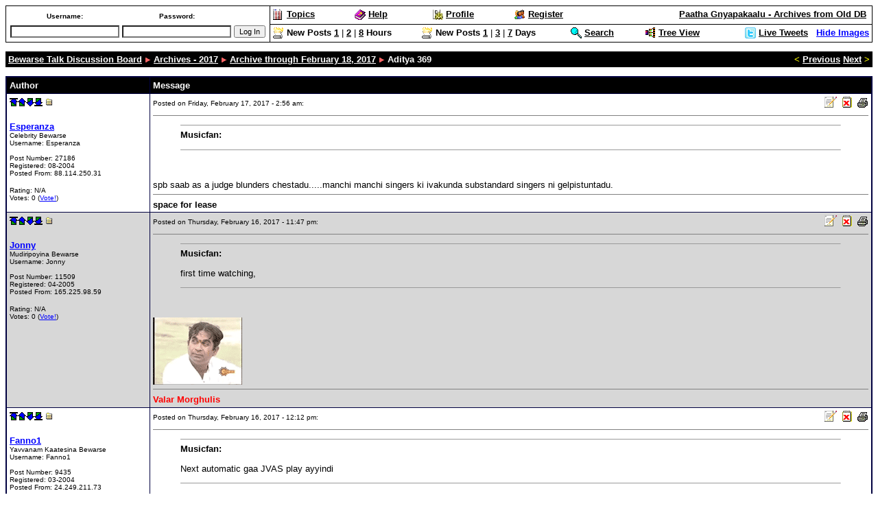

--- FILE ---
content_type: text/html
request_url: http://www.bewarsetalk.net/cgi-bin/discus/discus.cgi?pg=next&topic=61891&page=61536
body_size: 141378
content:
<html>
<!--Topic: 61891/Archives - 2017-->
<!--Me: 61523/Aditya 369-->
<!--Level 1: 61611/Archive through February 18, 2017-->
<!--Level 2: 61523/Aditya 369-->
<!--Properties: -->
<!--Param: MessagesArchive-->
<!--Parent: 61611-->

<head>
<title>Bewarse Talk Discussion Board: Aditya 369</title>
<meta http-equiv="pragma" content="no-cache">
<meta name="description" content="">
<meta name="keywords" content="">
<meta name="robots" content="INDEX,FOLLOW">
<script type="text/javascript">
var _gaq = _gaq || [];
_gaq.push(['_setAccount', 'UA-28609081-1']);
_gaq.push(['_trackPageview']);
(function() {
var ga = document.createElement('script'); ga.type = 'text/javascript'; ga.async = true;
ga.src = ('https:' == document.location.protocol ? 'https://ssl' : 'http://www') + '.google-analytics.com/ga.js';
var s = document.getElementsByTagName('script')[0]; s.parentNode.insertBefore(ga, s);
})();
</script>
<script language="javascript">
<!-- ;
function initpage () {
if (document.userpass) {
if (document.userpass.username) {
if (document.userpass.username.value == "") {
document.userpass.username.value = readcookie("user")
}
}
if (document.userpass.passwd) {
if (document.userpass.passwd.value == "") {
document.userpass.passwd.value = readcookie("rpwd")
}
}
}
cookieinit();
}
function setcookie(name, value, store) {
if (store >= 1) {
var expire = new Date ();
if (store == 1) {
expire.setTime (expire.getTime() + (365*24*60*60*1000));
}
if (store == 2) {
expire.setTime (expire.getTime() + (1*24*60*60*1000));
}
} else {
var expire = null;
}
document.cookie = name + "=" + escape(value) + ((expire == null) ? "" : "; expires=" + expire.toGMTString()) + "; path=/";
}
function cookieinit() {
var last_time = readcookie("lastvisit");
var last_session = readcookie("lastsession");
var offset = readcookie("offset");
var now = new Date ();
var browser_time = now.getTime();
setcookie("lastvisit", browser_time, 1);
var server_now = "";
if (server_now != "") {
offset = browser_time - (1000*server_now);
setcookie("offset", offset, 1);
}
if (last_time == "" || last_time == null || last_time == 0) {
last_time = browser_time + (4*24*60*60*365*1000);
}
if (last_session == null || last_session == 0 || last_session == "") {
setcookie("lastsession", last_time, 0);
last_session = last_time;
}
if (browser_time - last_time > (15 * 60 * 1000)) {
setcookie("lastsession", last_time, 0);
last_session = last_time;
}
var server_gmt_offset = 0;
var compare_time = (last_session - offset) / 1000;
if (document.images) {
img_new = new Image();
img_new.src = "http://www.bewarsetalk.net/discus/clipart/new.gif";
}

if (document.images) {
}
}
function readcookie(name) {
var i = 0; var lookfor = name + "="
while (i < document.cookie.length) {
var j = i + lookfor.length
if (document.cookie.substring(i,j) == lookfor) {
var endstr = document.cookie.indexOf(";", j)
if (endstr == -1) {
endstr = document.cookie.length
}
return unescape(document.cookie.substring(j, endstr))
}
i = document.cookie.indexOf(" ", i) + 1
if (i == 0) {
break
}
}
return ""
}
function copy_selection(message_author) { 
if (document.getSelection) { 
//for Netscape 
var str = document.getSelection(); 
document.userpass.message.value+="\\quoteauthor{"+message_author+","+str+"}"; 
document.userpass.message.focus(); 
} else if (document.selection) { 
//for Internet Explorer 
var str = document.selection.createRange().text; 
document.userpass.message.value+="\\quoteauthor{"+message_author+","+str+"}"; 
document.userpass.message.focus(); 
var rng = document.userpass.message.createTextRange(); 
rng.collapse(false); 
rng.select(); 
} else { 
//display message if browser does not support above methods.
window.alert("Your browser does not support this feature"); 
return; 
} 
} 

// end hide -->
</script>
<script language="JavaScript">
<!--
function showTweets() {
window.open('/livetweets.htm', '_blank', 'width=960, height=460')
}
// -->
</script>
<script type="text/javascript" src="//ajax.googleapis.com/ajax/libs/jquery/1.9.1/jquery.min.js"></script>
<script type="text/javascript" src="/scripts/toggleimages.js"></script>
<script src="http://www.bewarsetalk.net/discus/fpanel.js">
</script>
<script language="JavaScript">
<!--
function winpop (url) {
window.open(url, 'AHWIN', 'height=480,width=640,scrollbars=yes,resizable=yes,toolbars=yes,status=yes');
return false;
}
// -->
</script>
<style type="text/css">
<!--
p.topborder { border-bottom: thin #000000 solid; padding-bottom: 4pt }
p { font: 10pt Verdana, Arial, Helvetica; }
table.topsection { }
td.topsect1 { vertical-align: bottom; text-align: left; font: 10pt Verdana, Arial, Helvetica; font-weight: 600; }
td.topsect2 { vertical-align: bottom; text-align: right; font: 10pt Verdana, Arial, Helvetica; }
td.nb { font: 10pt Verdana, Arial, Helvetica; }
td.b { font: 10pt Verdana, Arial, Helvetica; font-weight: 600;}
.button { font: 10pt Verdana, Arial, Helvetica; }
-->
</style>
<meta http-equiv="content-type" content="text/html; charset=UTF-8">
</head>
<body bgcolor="#ffffff" text="#000000" link="#0000ff" vlink="#800080" alink="#ff0000" onLoad="initpage()">
<basefont size="2"><font face="Verdana, Arial, Helvetica" size="2">
<a name=MT></a>
<form action="http://www.bewarsetalk.net/cgi-bin/discus/discus.cgi" method="post" name="toplogin">
<input type=hidden name="action" value="login">
<input type=hidden name="topic" value="61891">
<input type=hidden name="page" value="61523">
<table width=100% cellpadding=0 cellspacing=0 border=0 bgcolor="#000000">
<tr>
<td>
<table cellpadding=4 cellspacing=1 border=0 width=100%>
<tr bgcolor="#ffffff">
<td align=left valign=top width="185" rowspan=2>
<script language="JavaScript">
<!--
function readcookie(name) {
var i = 0; var lookfor = name + "="
while (i < document.cookie.length) {
var j = i + lookfor.length
if (document.cookie.substring(i,j) == lookfor) {
var endstr = document.cookie.indexOf(";", j)
if (endstr == -1) {
endstr = document.cookie.length
}
return unescape(document.cookie.substring(j, endstr))
}
i = document.cookie.indexOf(" ", i) + 1
if (i == 0) {
break
}
}
return ""
}
function copy_selection(message_author) { 
if (document.getSelection) { 
//for Netscape 
var str = document.getSelection(); 
document.userpass.message.value+="\\quoteauthor{"+message_author+","+str+"}"; 
document.userpass.message.focus(); 
} else if (document.selection) { 
//for Internet Explorer 
var str = document.selection.createRange().text; 
document.userpass.message.value+="\\quoteauthor{"+message_author+","+str+"}"; 
document.userpass.message.focus(); 
var rng = document.userpass.message.createTextRange(); 
rng.collapse(false); 
rng.select(); 
} else { 
//display message if browser does not support above methods.
window.alert("Your browser does not support this feature"); 
return; 
} 
} 

var myuser = readcookie('user');
if (myuser == "") {
var J = '<table width=100% cellpadding=2 cellspacing=0 border=0 bgcolor="#000000">';
J = J + '<tr bgcolor="#ffffff"><td align=center><font face="Verdana, Arial, Helvetica" size="1"><b>Username:</b></font></td>';
J = J + '<td align=center><font face="Verdana, Arial, Helvetica" size="1"><b>Password:</b></font></td>';
J = J + '<td>&nbsp;</td></tr>';
J = J + '<tr bgcolor="#ffffff"><td><input style="font: 8pt arial,helvetica; background-color: #ffffff" type=text name="username" size="24"></td>';
J = J + '<td><input style="font: 8pt arial,helvetica; background-color: #ffffff" type=password name="password" size="24"></td>';
J = J + '<td><font face="Verdana, Arial, Helvetica" size="1"><input type="submit" value="Log In" style="font: 8pt arial,helvetica;"></font></td></tr>';
J = J + '</table>';
document.write(J);
} else {
var J = '<p><font face="Verdana, Arial, Helvetica" size="1">Logged in as <b>' + myuser + '</b>.</font><br>';
J = J + '<font face="Verdana, Arial, Helvetica" size="1"><img src="http://www.bewarsetalk.net/discus/clipart/triangle_right.gif" height=9 width=9 alt="">&nbsp;<a href="http://www.bewarsetalk.net/cgi-bin/discus/search.cgi?stype=n&nmsm=2&where=all&username=' + myuser + '">Check new messages</a><br>';
J = J + '<img src="http://www.bewarsetalk.net/discus/clipart/triangle_right.gif" height=9 width=9 alt="">&nbsp;<a href="http://www.bewarsetalk.net/cgi-bin/discus/board-profile.cgi">Edit Profile</a><br>'
J = J + '<img src="http://www.bewarsetalk.net/discus/clipart/triangle_right.gif" height=9 width=9 alt="">&nbsp;<a href="http://www.bewarsetalk.net/cgi-bin/discus/discus.cgi?pg=flogout">Log in as different user</a></font></p></font>';
document.write(J);
}
// -->
</script>
<noscript>
&nbsp;
</noscript>
</td>
<td align=left bgcolor="#ffffff">
<table width=100% cellpadding=0 cellspacing=0 border=0>
<tr>
<td align=left valign=top width="200">
<font face="Verdana, Arial, Helvetica" size="2">
<img align="top" src="http://www.bewarsetalk.net/discus/icons/tables4latest/topics.gif" height=16 width=16 border="0" alt="Topics">
<a href="http://www.bewarsetalk.net/cgi-bin/discus/discus.cgi?pg=topics" class="nul"><b><font color="#000000">Topics</font></b></a>
</font>
</td>
<td align=left valign=top width="200">
<font face="Verdana, Arial, Helvetica" size="2">
<img align="top" src="http://www.bewarsetalk.net/discus/icons/tables4latest/help.gif" height=16 width=16 border="0" alt="Help/Instructions">
<a href="http://www.bewarsetalk.net/cgi-bin/discus/discus.cgi?pg=help" class="nul"><b><font color="#000000">Help</font></b></a>
</font>
</td>
<td align=left valign=top width="200">
<font face="Verdana, Arial, Helvetica" size="2">
<img align="top" src="http://www.bewarsetalk.net/discus/icons/tables4latest/gears.gif" height=16 width=16 border="0" alt="Edit Profile">
<a href="http://www.bewarsetalk.net/cgi-bin/discus/board-profile.cgi" class="nul"><b><font color="#000000">Profile</font></b></a>
</font>
</td>
<td align=left valign=top width="200">
<font face="Verdana, Arial, Helvetica" size="2">
<img align="top" src="http://www.bewarsetalk.net/discus/icons/tables4latest/members.gif" height=16 width=16 border="0" alt="Member List">
<a href="http://www.bewarsetalk.net/cgi-bin/discus/board-profile.cgi?action=register" class="nul"><b><font color="#000000">Register</font></b></a>
</font>
</td>
<td align=right valign=top width="700">
<font face="Verdana, Arial, Helvetica" size="2">
<a href="http://www.bewarsetalk.net/archives.htm" target="_blank" class="nul"><b><font color="#000000">Paatha Gnyapakaalu - Archives from Old DB</font></b></a>
</font>
</td>
<td>&nbsp;</td>
</tr>
</table>
</td>
</tr>
<tr>
<td align=left bgcolor="#ffffff">
<table width=100% cellpadding=0 cellspacing=0 border=0>
<tr>
<td align=left valign=top width="200">
<font face="Verdana, Arial, Helvetica" size="2">
<img align="top" src="http://www.bewarsetalk.net/discus/icons/tables4latest/hot.gif" height=16 width=16 border="0" alt="Search">
<b>New Posts</b>
<a href="http://www.bewarsetalk.net/cgi-bin/discus/search.cgi?method=last&number=1&units=60&tree=ON&where=all" class="nul"><b><font color="#000000">1</font></b></a>&nbsp;|&nbsp;<a href="http://www.bewarsetalk.net/cgi-bin/discus/search.cgi?method=last&number=2&units=60&tree=ON&where=all" class="nul"><b><font color="#000000">2</font></b></a>&nbsp;|&nbsp;<a href="http://www.bewarsetalk.net/cgi-bin/discus/search.cgi?method=last&number=8&units=60&tree=ON&where=all" class="nul"><b><font color="#000000">8</font></b></a> <b>Hours</b>
</font>
</td>
<td align=left valign=top width="200">
<font face="Verdana, Arial, Helvetica" size="2">
<img align="top" src="http://www.bewarsetalk.net/discus/icons/tables4latest/hot.gif" height=16 width=16 border="0" alt="Search">
<b>New Posts</b>
<a href="http://www.bewarsetalk.net/cgi-bin/discus/search.cgi?method=last&number=1&units=1440&tree=ON&where=all" class="nul"><b><font color="#000000">1</font></b></a>&nbsp;|&nbsp;<a href="http://www.bewarsetalk.net/cgi-bin/discus/search.cgi?method=last&number=3&units=1440&tree=ON&where=all" class="nul"><b><font color="#000000">3</font></b></a>&nbsp;|&nbsp;<a href="http://www.bewarsetalk.net/cgi-bin/discus/search.cgi?method=last&number=7&units=1440&tree=ON&where=all" class="nul"><b><font color="#000000">7</font></b></a> <b>Days</b>
</font>
</td>
<td align=left valign=top width="100">
<font face="Verdana, Arial, Helvetica" size="2">
<img align="top" src="http://www.bewarsetalk.net/discus/icons/tables4latest/magglass.gif" height=16 width=16 border="0" alt="Search">
<a href="http://www.bewarsetalk.net/cgi-bin/discus/search.cgi" class="nul"><b><font color="#000000">Search</font></b></a>
</font>
</td>
<td align=left valign=top width="100">
<font face="Verdana, Arial, Helvetica" size="2">
<img align="top" src="http://www.bewarsetalk.net/discus/icons/tables4latest/tree.gif" height=16 width=16 border="0" alt="Tree View">
<a href="http://www.bewarsetalk.net/cgi-bin/discus/board-viewtree.cgi" class="nul"><b><font color="#000000">Tree View</font></b></a>
</font>
</td>
<td align=right valign=top width="200">
<font face="Verdana, Arial, Helvetica" size="2">
<img align="top" src="http://www.bewarsetalk.net/discus/icons/tables4latest/twitter.png" height=16 width=16 border="0" alt="Latest tweets">
<a id="displayTweets" href="javascript:showTweets();" alt="show tweets"><b><font color="#000000">Live Tweets</font></b></a>
&nbsp;&nbsp;<b><font color="#000000"><a id="toggleImagesLink" href="javascript:toggleImages();">Hide Images</font></b></a>
</td>
</tr>
</table>
</td>
</tr>
</table>
</td>
</tr>
</table>
</form>

<a name="MT"></a>
<table border=0 cellpadding=4 cellspacing=0 width="100%">
<tr bgcolor="#000000">
<td valign=top align=left width="80%"><font size=2 face="Verdana, Arial, Helvetica" color="#ffffff"><b>
<a href="http://www.bewarsetalk.net/cgi-bin/discus/discus.cgi?pg=topics"><font color="#ffffff">Bewarse Talk Discussion Board</font></a> <img src="http://www.bewarsetalk.net/discus/icons/tables4latest/triangle_right.gif" height=9 width=9 alt="*">
<a href="http://www.bewarsetalk.net/discus/messages/61891/61891.html"><font color="#ffffff">Archives - 2017</font></a> <img src="http://www.bewarsetalk.net/discus/icons/tables4latest/triangle_right.gif" height=9 width=9 alt="*">
<a href="http://www.bewarsetalk.net/discus/messages/61891/61611.html"><font color="#ffffff">Archive through February 18, 2017</font></a> <img src="http://www.bewarsetalk.net/discus/icons/tables4latest/triangle_right.gif" height=9 width=9 alt="*">

Aditya 369
</b></font></td>
<td valign=bottom align=right width="20%"><font size=2 face="Verdana, Arial, Helvetica" color="#ffffff"><b>
<b><font color="#ffff00">&lt;</font></b> <a href="http://www.bewarsetalk.net/cgi-bin/discus/discus.cgi?pg=prev&topic=61891&page=61523"><font color="#ffffff">Previous</font></a>
<a href="http://www.bewarsetalk.net/cgi-bin/discus/discus.cgi?pg=next&topic=61891&page=61523"><font color="#ffffff">Next</font></a> <b><font color="#ffff00">&gt;</font></b>
</b></font></td>
</tr></table>
<p></p>
<table border=0 cellspacing=0 cellpadding=1 width=100% bgcolor=#000040>
<tr><td><table border=0 cellpadding=4 border=0 cellspacing=1 width=100%>
<tr bgcolor=#000000>
<td><font size=2 face="Verdana, Arial, Helvetica" color="#ffffff"><b>Author</b></font></td>
<td><font size=2 face="Verdana, Arial, Helvetica" color="#ffffff"><b>Message</b></font></td>
</tr>
<!--Post: 1378075--><!--Time: 1487318195-->
<!--p:--><tr bgcolor="#ffffff"><td valign=top width=200><a name="POST1378075"><a href="#MT"><img src="http://www.bewarsetalk.net/discus/icons/mark_top.gif" height=12 width=12 border=0 alt="Top of page"></a><a href="#MT"><img src="http://www.bewarsetalk.net/discus/icons/mark_up.gif" height=12 width=12 border=0 alt="Previous message"></a><a href="#POST1378074"><img src="http://www.bewarsetalk.net/discus/icons/mark_down.gif" height=12 width=12 border=0 alt="Next message"></a><a href="#MB"><img src="http://www.bewarsetalk.net/discus/icons/mark_bottom.gif" height=12 width=12 border=0 alt="Bottom of page"></a>&nbsp;<a href="http://www.bewarsetalk.net/cgi-bin/discus/show.cgi?tpc=61891&post=1378075#POST1378075" onClick="alert('If you right-click this link and choose to copy the shortcut and paste this into your message, you can easily create a link to this post.'); return false;"><img src="http://www.bewarsetalk.net/discus/icons/tree_m.gif" height=12 width=12 border=0 alt="Link to this message"></a><br><br><font face="Verdana, Arial, Helvetica" size="2"><b><!--email--><a href="http://www.bewarsetalk.net/cgi-bin/discus/board-profile.cgi?action=view_profile&profile=esperanza-users" target="_blank"><!--/email--><!--name-->Esperanza<!--/name--></b></a>
</a><br><font size=1><!--field:status--><!--use: 7--><!--/field-->Celebrity Bewarse<br>Username: <!--field:uname-->Esperanza<!--/field--><br><br>Post Number: <!--field:posts-->27186<!--/field--><br>Registered: <!--field:registered-->08-2004<!--/field--><br><font size=1>Posted From: <!--field:ip_address-->88.114.250.31<!--/field--><br><p><font size=1>Rating:&nbsp;N/A<br>Votes:&nbsp;0&nbsp;(<a href="http://www.bewarsetalk.net/cgi-bin/discus/board-profile.cgi?action=rate&topic=61891&page=61523&post=1378075">Vote!</a>)</p></font></font></td><td valign=top><font face="Verdana, Arial, Helvetica" size="2"><table width=100% border=0 cellspacing=0 cellpadding=0><tr><td align=left><font face="Verdana, Arial, Helvetica" size="2"><font size="1">Posted on Friday, February 17, 2017 - 2:56 am: &nbsp;&nbsp;</font></font></td><td align=right> 
<a href="http://www.bewarsetalk.net/cgi-bin/discus/board-profile.cgi?action=editpost&postid=1378075&page=61891/61523"><img src="http://www.bewarsetalk.net/discus/icons/tree_s.gif" border=0 alt="Edit Post" border=0></a>
<a href="http://www.bewarsetalk.net/cgi-bin/discus/board-profile.cgi?action=delpost&postid=1378075&page=61891/61523"><img src="http://www.bewarsetalk.net/discus/icons/delmsg.gif" alt="Delete Post" border=0 width=20 height=16></a>
<a href="#" onClick="return winpop('http://www.bewarsetalk.net/cgi-bin/discus/board-admin.cgi?action=quick&do=print&HTTP_REFERER=61891/61523&postindex=1378075');"><img src="http://www.bewarsetalk.net/discus/icons/printer.gif" alt="Print Post" border=0 width=17 height=15></a>
</td></tr></table><hr noshade size=0><!--Text--><blockquote><hr size=0><!-quote-!><font size=2><b>Musicfan:</b></font><p><!-/quote-!><hr size=0></blockquote> <BR> <BR>spb saab as a judge blunders chestadu.....manchi manchi singers ki ivakunda substandard singers ni gelpistuntadu.<!--/Text--><hr noshade size=0><!--field:signature--><b>space for lease</b><!--/field-->
</td></tr>
<!--/Post: 1378075-->

<!--Post: 1378074--><!--Time: 1487306839-->
<!--p:--><tr bgcolor="#d7d7d7"><td valign=top width=200><a name="POST1378074"><a href="#MT"><img src="http://www.bewarsetalk.net/discus/icons/mark_top.gif" height=12 width=12 border=0 alt="Top of page"></a><a href="#POST1378075"><img src="http://www.bewarsetalk.net/discus/icons/mark_up.gif" height=12 width=12 border=0 alt="Previous message"></a><a href="#POST1378044"><img src="http://www.bewarsetalk.net/discus/icons/mark_down.gif" height=12 width=12 border=0 alt="Next message"></a><a href="#MB"><img src="http://www.bewarsetalk.net/discus/icons/mark_bottom.gif" height=12 width=12 border=0 alt="Bottom of page"></a>&nbsp;<a href="http://www.bewarsetalk.net/cgi-bin/discus/show.cgi?tpc=61891&post=1378074#POST1378074" onClick="alert('If you right-click this link and choose to copy the shortcut and paste this into your message, you can easily create a link to this post.'); return false;"><img src="http://www.bewarsetalk.net/discus/icons/tree_m.gif" height=12 width=12 border=0 alt="Link to this message"></a><br><br><font face="Verdana, Arial, Helvetica" size="2"><b><!--email--><a href="http://www.bewarsetalk.net/cgi-bin/discus/board-profile.cgi?action=view_profile&profile=jonny-users" target="_blank"><!--/email--><!--name-->Jonny<!--/name--></b></a>
</a><br><font size=1><!--field:status--><!--use: 6--><!--/field-->Mudiripoyina Bewarse<br>Username: <!--field:uname-->Jonny<!--/field--><br><br>Post Number: <!--field:posts-->11509<!--/field--><br>Registered: <!--field:registered-->04-2005<!--/field--><br><font size=1>Posted From: <!--field:ip_address-->165.225.98.59<!--/field--><br><p><font size=1>Rating:&nbsp;N/A<br>Votes:&nbsp;0&nbsp;(<a href="http://www.bewarsetalk.net/cgi-bin/discus/board-profile.cgi?action=rate&topic=61891&page=61523&post=1378074">Vote!</a>)</p></font></font></td><td valign=top><font face="Verdana, Arial, Helvetica" size="2"><table width=100% border=0 cellspacing=0 cellpadding=0><tr><td align=left><font face="Verdana, Arial, Helvetica" size="2"><font size="1">Posted on Thursday, February 16, 2017 - 11:47 pm: &nbsp;&nbsp;</font></font></td><td align=right> 
<a href="http://www.bewarsetalk.net/cgi-bin/discus/board-profile.cgi?action=editpost&postid=1378074&page=61891/61523"><img src="http://www.bewarsetalk.net/discus/icons/tree_s.gif" border=0 alt="Edit Post" border=0></a>
<a href="http://www.bewarsetalk.net/cgi-bin/discus/board-profile.cgi?action=delpost&postid=1378074&page=61891/61523"><img src="http://www.bewarsetalk.net/discus/icons/delmsg.gif" alt="Delete Post" border=0 width=20 height=16></a>
<a href="#" onClick="return winpop('http://www.bewarsetalk.net/cgi-bin/discus/board-admin.cgi?action=quick&do=print&HTTP_REFERER=61891/61523&postindex=1378074');"><img src="http://www.bewarsetalk.net/discus/icons/printer.gif" alt="Print Post" border=0 width=17 height=15></a>
</td></tr></table><hr noshade size=0><!--Text--><blockquote><hr size=0><!-quote-!><font size=2><b>Musicfan:</b></font><p>first time watching, <!-/quote-!><hr size=0></blockquote> <BR> <BR><img src="http://www.bewarsetalk.net/discus/movieanimated/bemmi.etakaram.gif" border=0 alt="MOVIEART--bemmi.etakaram"><!--/Text--><hr noshade size=0><!--field:signature--><b><font color="ff0000">Valar Morghulis</font></b><!--/field-->
</td></tr>
<!--/Post: 1378074-->

<!--Post: 1378044--><!--Time: 1487265162-->
<!--p:--><tr bgcolor="#ffffff"><td valign=top width=200><a name="POST1378044"><a href="#MT"><img src="http://www.bewarsetalk.net/discus/icons/mark_top.gif" height=12 width=12 border=0 alt="Top of page"></a><a href="#POST1378074"><img src="http://www.bewarsetalk.net/discus/icons/mark_up.gif" height=12 width=12 border=0 alt="Previous message"></a><a href="#POST1378039"><img src="http://www.bewarsetalk.net/discus/icons/mark_down.gif" height=12 width=12 border=0 alt="Next message"></a><a href="#MB"><img src="http://www.bewarsetalk.net/discus/icons/mark_bottom.gif" height=12 width=12 border=0 alt="Bottom of page"></a>&nbsp;<a href="http://www.bewarsetalk.net/cgi-bin/discus/show.cgi?tpc=61891&post=1378044#POST1378044" onClick="alert('If you right-click this link and choose to copy the shortcut and paste this into your message, you can easily create a link to this post.'); return false;"><img src="http://www.bewarsetalk.net/discus/icons/tree_m.gif" height=12 width=12 border=0 alt="Link to this message"></a><br><br><font face="Verdana, Arial, Helvetica" size="2"><b><!--email--><a href="http://www.bewarsetalk.net/cgi-bin/discus/board-profile.cgi?action=view_profile&profile=fanno1-users" target="_blank"><!--/email--><!--name-->Fanno1<!--/name--></b></a>
</a><br><font size=1><!--field:status--><!--use: 5--><!--/field-->Yavvanam Kaatesina Bewarse<br>Username: <!--field:uname-->Fanno1<!--/field--><br><br>Post Number: <!--field:posts-->9435<!--/field--><br>Registered: <!--field:registered-->03-2004<!--/field--><br><font size=1>Posted From: <!--field:ip_address-->24.249.211.73<!--/field--><br><p><font size=1>Rating:&nbsp;N/A<br>Votes:&nbsp;0&nbsp;(<a href="http://www.bewarsetalk.net/cgi-bin/discus/board-profile.cgi?action=rate&topic=61891&page=61523&post=1378044">Vote!</a>)</p></font></font></td><td valign=top><font face="Verdana, Arial, Helvetica" size="2"><table width=100% border=0 cellspacing=0 cellpadding=0><tr><td align=left><font face="Verdana, Arial, Helvetica" size="2"><font size="1">Posted on Thursday, February 16, 2017 - 12:12 pm: &nbsp;&nbsp;</font></font></td><td align=right> 
<a href="http://www.bewarsetalk.net/cgi-bin/discus/board-profile.cgi?action=editpost&postid=1378044&page=61891/61523"><img src="http://www.bewarsetalk.net/discus/icons/tree_s.gif" border=0 alt="Edit Post" border=0></a>
<a href="http://www.bewarsetalk.net/cgi-bin/discus/board-profile.cgi?action=delpost&postid=1378044&page=61891/61523"><img src="http://www.bewarsetalk.net/discus/icons/delmsg.gif" alt="Delete Post" border=0 width=20 height=16></a>
<a href="#" onClick="return winpop('http://www.bewarsetalk.net/cgi-bin/discus/board-admin.cgi?action=quick&do=print&HTTP_REFERER=61891/61523&postindex=1378044');"><img src="http://www.bewarsetalk.net/discus/icons/printer.gif" alt="Print Post" border=0 width=17 height=15></a>
</td></tr></table><hr noshade size=0><!--Text--><blockquote><hr size=0><!-quote-!><font size=2><b>Musicfan:</b></font><p>Next automatic gaa JVAS play ayyindi<!-/quote-!><hr size=0></blockquote> <BR> <BR>nenu new year holidays lo choosa... Sooper movie..choosi25&#43; years ina movie antha gurthu vundhi. Ye scene kooda kottaga anipinchaledhu...<!--/Text--></td></tr>
<!--/Post: 1378044-->

<!--Post: 1378039--><!--Time: 1487258831-->
<!--p:--><tr bgcolor="#d7d7d7"><td valign=top width=200><a name="POST1378039"><a href="#MT"><img src="http://www.bewarsetalk.net/discus/icons/mark_top.gif" height=12 width=12 border=0 alt="Top of page"></a><a href="#POST1378044"><img src="http://www.bewarsetalk.net/discus/icons/mark_up.gif" height=12 width=12 border=0 alt="Previous message"></a><a href="#POST1378038"><img src="http://www.bewarsetalk.net/discus/icons/mark_down.gif" height=12 width=12 border=0 alt="Next message"></a><a href="#MB"><img src="http://www.bewarsetalk.net/discus/icons/mark_bottom.gif" height=12 width=12 border=0 alt="Bottom of page"></a>&nbsp;<a href="http://www.bewarsetalk.net/cgi-bin/discus/show.cgi?tpc=61891&post=1378039#POST1378039" onClick="alert('If you right-click this link and choose to copy the shortcut and paste this into your message, you can easily create a link to this post.'); return false;"><img src="http://www.bewarsetalk.net/discus/icons/tree_m.gif" height=12 width=12 border=0 alt="Link to this message"></a><br><br><font face="Verdana, Arial, Helvetica" size="2"><b><!--email--><a href="http://www.bewarsetalk.net/cgi-bin/discus/board-profile.cgi?action=view_profile&profile=musicfan-users" target="_blank"><!--/email--><!--name-->Musicfan<!--/name--></b></a>
</a><br><font size=1><!--field:status--><!--use: 8--><!--/field-->Bewarse Legend<br>Username: <!--field:uname-->Musicfan<!--/field--><br><br>Post Number: <!--field:posts-->61172<!--/field--><br>Registered: <!--field:registered-->05-2004<!--/field--><br><font size=1>Posted From: <!--field:ip_address-->73.191.151.120<!--/field--><br><p><font size=1>Rating:&nbsp;N/A<br>Votes:&nbsp;0&nbsp;(<a href="http://www.bewarsetalk.net/cgi-bin/discus/board-profile.cgi?action=rate&topic=61891&page=61523&post=1378039">Vote!</a>)</p></font></font></td><td valign=top><font face="Verdana, Arial, Helvetica" size="2"><table width=100% border=0 cellspacing=0 cellpadding=0><tr><td align=left><font face="Verdana, Arial, Helvetica" size="2"><font size="1">Posted on Thursday, February 16, 2017 - 10:27 am: &nbsp;&nbsp;</font></font></td><td align=right> 
<a href="http://www.bewarsetalk.net/cgi-bin/discus/board-profile.cgi?action=editpost&postid=1378039&page=61891/61523"><img src="http://www.bewarsetalk.net/discus/icons/tree_s.gif" border=0 alt="Edit Post" border=0></a>
<a href="http://www.bewarsetalk.net/cgi-bin/discus/board-profile.cgi?action=delpost&postid=1378039&page=61891/61523"><img src="http://www.bewarsetalk.net/discus/icons/delmsg.gif" alt="Delete Post" border=0 width=20 height=16></a>
<a href="#" onClick="return winpop('http://www.bewarsetalk.net/cgi-bin/discus/board-admin.cgi?action=quick&do=print&HTTP_REFERER=61891/61523&postindex=1378039');"><img src="http://www.bewarsetalk.net/discus/icons/printer.gif" alt="Print Post" border=0 width=17 height=15></a>
</td></tr></table><hr noshade size=0><!--Text-->ee movie sagam choosi yupptv lo endulo vachindo telvaka youtube lo continue chesa,, Next automatic gaa JVAS play ayyindi.. <BR> <BR>Naa pere Raju song lo SPB padina energy edaite undo unbeatable. Why he is king ani prove chesina paata, <BR> <BR>ivvala repu composition pakkana pettandi paadevallu evaru unnaru?? in those 1000 singers available? <BR> <BR>No one can even come 1% close.<!--/Text--><hr noshade size=0><!--field:signature--><a href="http://nairbaddicenter.blogspot.com/2017/01/khaidi-no-150-audio-review.html" target="_blank"> KN150 Review</a><!--/field-->
</td></tr>
<!--/Post: 1378039-->

<!--Post: 1378038--><!--Time: 1487258696-->
<!--p:--><tr bgcolor="#ffffff"><td valign=top width=200><a name="POST1378038"><a href="#MT"><img src="http://www.bewarsetalk.net/discus/icons/mark_top.gif" height=12 width=12 border=0 alt="Top of page"></a><a href="#POST1378039"><img src="http://www.bewarsetalk.net/discus/icons/mark_up.gif" height=12 width=12 border=0 alt="Previous message"></a><a href="#POST1378034"><img src="http://www.bewarsetalk.net/discus/icons/mark_down.gif" height=12 width=12 border=0 alt="Next message"></a><a href="#MB"><img src="http://www.bewarsetalk.net/discus/icons/mark_bottom.gif" height=12 width=12 border=0 alt="Bottom of page"></a>&nbsp;<a href="http://www.bewarsetalk.net/cgi-bin/discus/show.cgi?tpc=61891&post=1378038#POST1378038" onClick="alert('If you right-click this link and choose to copy the shortcut and paste this into your message, you can easily create a link to this post.'); return false;"><img src="http://www.bewarsetalk.net/discus/icons/tree_m.gif" height=12 width=12 border=0 alt="Link to this message"></a><br><br><font face="Verdana, Arial, Helvetica" size="2"><b><!--email--><a href="http://www.bewarsetalk.net/cgi-bin/discus/board-profile.cgi?action=view_profile&profile=musicfan-users" target="_blank"><!--/email--><!--name-->Musicfan<!--/name--></b></a>
</a><br><font size=1><!--field:status--><!--use: 8--><!--/field-->Bewarse Legend<br>Username: <!--field:uname-->Musicfan<!--/field--><br><br>Post Number: <!--field:posts-->61171<!--/field--><br>Registered: <!--field:registered-->05-2004<!--/field--><br><font size=1>Posted From: <!--field:ip_address-->73.191.151.120<!--/field--><br><p><font size=1>Rating:&nbsp;N/A<br>Votes:&nbsp;0&nbsp;(<a href="http://www.bewarsetalk.net/cgi-bin/discus/board-profile.cgi?action=rate&topic=61891&page=61523&post=1378038">Vote!</a>)</p></font></font></td><td valign=top><font face="Verdana, Arial, Helvetica" size="2"><table width=100% border=0 cellspacing=0 cellpadding=0><tr><td align=left><font face="Verdana, Arial, Helvetica" size="2"><font size="1">Posted on Thursday, February 16, 2017 - 10:24 am: &nbsp;&nbsp;</font></font></td><td align=right> 
<a href="http://www.bewarsetalk.net/cgi-bin/discus/board-profile.cgi?action=editpost&postid=1378038&page=61891/61523"><img src="http://www.bewarsetalk.net/discus/icons/tree_s.gif" border=0 alt="Edit Post" border=0></a>
<a href="http://www.bewarsetalk.net/cgi-bin/discus/board-profile.cgi?action=delpost&postid=1378038&page=61891/61523"><img src="http://www.bewarsetalk.net/discus/icons/delmsg.gif" alt="Delete Post" border=0 width=20 height=16></a>
<a href="#" onClick="return winpop('http://www.bewarsetalk.net/cgi-bin/discus/board-admin.cgi?action=quick&do=print&HTTP_REFERER=61891/61523&postindex=1378038');"><img src="http://www.bewarsetalk.net/discus/icons/printer.gif" alt="Print Post" border=0 width=17 height=15></a>
</td></tr></table><hr noshade size=0><!--Text--><blockquote><hr size=0><!-quote-!><font size=2><b>Ramu:</b></font><p>is it giliginchitam or kilikinchitam?  <BR><!-/quote-!><hr size=0></blockquote> <BR> <BR>you are right, kilikinchitaale avi...  <BR> <BR>giliginchintalu kaavu <IMG SRC="http://www.bewarsetalk.net/discus/clipart/happy.gif" ALT=":-&#41;" BORDER=0><!--/Text--><hr noshade size=0><!--field:signature--><a href="http://nairbaddicenter.blogspot.com/2017/01/khaidi-no-150-audio-review.html" target="_blank"> KN150 Review</a><!--/field-->
</td></tr>
<!--/Post: 1378038-->

<!--Post: 1378034--><!--Time: 1487256785-->
<!--p:--><tr bgcolor="#d7d7d7"><td valign=top width=200><a name="POST1378034"><a href="#MT"><img src="http://www.bewarsetalk.net/discus/icons/mark_top.gif" height=12 width=12 border=0 alt="Top of page"></a><a href="#POST1378038"><img src="http://www.bewarsetalk.net/discus/icons/mark_up.gif" height=12 width=12 border=0 alt="Previous message"></a><a href="#POST1378001"><img src="http://www.bewarsetalk.net/discus/icons/mark_down.gif" height=12 width=12 border=0 alt="Next message"></a><a href="#MB"><img src="http://www.bewarsetalk.net/discus/icons/mark_bottom.gif" height=12 width=12 border=0 alt="Bottom of page"></a>&nbsp;<a href="http://www.bewarsetalk.net/cgi-bin/discus/show.cgi?tpc=61891&post=1378034#POST1378034" onClick="alert('If you right-click this link and choose to copy the shortcut and paste this into your message, you can easily create a link to this post.'); return false;"><img src="http://www.bewarsetalk.net/discus/icons/tree_m.gif" height=12 width=12 border=0 alt="Link to this message"></a><br><br><font face="Verdana, Arial, Helvetica" size="2"><b><!--email--><a href="http://www.bewarsetalk.net/cgi-bin/discus/board-profile.cgi?action=view_profile&profile=ramu-users" target="_blank"><!--/email--><!--name-->Ramu<!--/name--></b></a>
</a><br><font size=1><!--field:status--><!--use: 5--><!--/field-->Yavvanam Kaatesina Bewarse<br>Username: <!--field:uname-->Ramu<!--/field--><br><br>Post Number: <!--field:posts-->7534<!--/field--><br>Registered: <!--field:registered-->03-2004<!--/field--><br><font size=1>Posted From: <!--field:ip_address-->204.63.44.146<!--/field--><br><p><font size=1>Rating:&nbsp;N/A<br>Votes:&nbsp;0&nbsp;(<a href="http://www.bewarsetalk.net/cgi-bin/discus/board-profile.cgi?action=rate&topic=61891&page=61523&post=1378034">Vote!</a>)</p></font></font></td><td valign=top><font face="Verdana, Arial, Helvetica" size="2"><table width=100% border=0 cellspacing=0 cellpadding=0><tr><td align=left><font face="Verdana, Arial, Helvetica" size="2"><font size="1">Posted on Thursday, February 16, 2017 - 9:53 am: &nbsp;&nbsp;</font></font></td><td align=right> 
<a href="http://www.bewarsetalk.net/cgi-bin/discus/board-profile.cgi?action=editpost&postid=1378034&page=61891/61523"><img src="http://www.bewarsetalk.net/discus/icons/tree_s.gif" border=0 alt="Edit Post" border=0></a>
<a href="http://www.bewarsetalk.net/cgi-bin/discus/board-profile.cgi?action=delpost&postid=1378034&page=61891/61523"><img src="http://www.bewarsetalk.net/discus/icons/delmsg.gif" alt="Delete Post" border=0 width=20 height=16></a>
<a href="#" onClick="return winpop('http://www.bewarsetalk.net/cgi-bin/discus/board-admin.cgi?action=quick&do=print&HTTP_REFERER=61891/61523&postindex=1378034');"><img src="http://www.bewarsetalk.net/discus/icons/printer.gif" alt="Print Post" border=0 width=17 height=15></a>
</td></tr></table><hr noshade size=0><!--Text-->is it giliginchitam or kilikinchitam? <BR> <BR>samrAT aSOka lO oka song unTundi, <BR> <BR>kinchit kinchit kilikikcnhitam  <BR>svAntam sAntam madanAnkitam <BR>nee prEmalO nee pada seemalO <BR>tanuvella pulakAnchitam nA tanuvella pulakAnchitam<!--/Text--><hr noshade size=0><!--field:signature--><b>rAmu&#40;Du&#41; manci bAluDu</b> <img src="http://www.bewarsetalk.net/discus/clipart/brakelamp.gif" border=0> <sub>cinnappaTinuncI intE</sub><!--/field-->
</td></tr>
<!--/Post: 1378034-->

<!--Post: 1378001--><!--Time: 1487189472-->
<!--p:--><tr bgcolor="#ffffff"><td valign=top width=200><a name="POST1378001"><a href="#MT"><img src="http://www.bewarsetalk.net/discus/icons/mark_top.gif" height=12 width=12 border=0 alt="Top of page"></a><a href="#POST1378034"><img src="http://www.bewarsetalk.net/discus/icons/mark_up.gif" height=12 width=12 border=0 alt="Previous message"></a><a href="#POST1377999"><img src="http://www.bewarsetalk.net/discus/icons/mark_down.gif" height=12 width=12 border=0 alt="Next message"></a><a href="#MB"><img src="http://www.bewarsetalk.net/discus/icons/mark_bottom.gif" height=12 width=12 border=0 alt="Bottom of page"></a>&nbsp;<a href="http://www.bewarsetalk.net/cgi-bin/discus/show.cgi?tpc=61891&post=1378001#POST1378001" onClick="alert('If you right-click this link and choose to copy the shortcut and paste this into your message, you can easily create a link to this post.'); return false;"><img src="http://www.bewarsetalk.net/discus/icons/tree_m.gif" height=12 width=12 border=0 alt="Link to this message"></a><br><br><font face="Verdana, Arial, Helvetica" size="2"><b><!--email--><a href="http://www.bewarsetalk.net/cgi-bin/discus/board-profile.cgi?action=view_profile&profile=musicfan-users" target="_blank"><!--/email--><!--name-->Musicfan<!--/name--></b></a>
</a><br><font size=1><!--field:status--><!--use: 8--><!--/field-->Bewarse Legend<br>Username: <!--field:uname-->Musicfan<!--/field--><br><br>Post Number: <!--field:posts-->61166<!--/field--><br>Registered: <!--field:registered-->05-2004<!--/field--><br><font size=1>Posted From: <!--field:ip_address-->66.117.193.162<!--/field--><br><p><font size=1>Rating:&nbsp;N/A<br>Votes:&nbsp;0&nbsp;(<a href="http://www.bewarsetalk.net/cgi-bin/discus/board-profile.cgi?action=rate&topic=61891&page=61523&post=1378001">Vote!</a>)</p></font></font></td><td valign=top><font face="Verdana, Arial, Helvetica" size="2"><table width=100% border=0 cellspacing=0 cellpadding=0><tr><td align=left><font face="Verdana, Arial, Helvetica" size="2"><font size="1">Posted on Wednesday, February 15, 2017 - 3:11 pm: &nbsp;&nbsp;</font></font></td><td align=right> 
<a href="http://www.bewarsetalk.net/cgi-bin/discus/board-profile.cgi?action=editpost&postid=1378001&page=61891/61523"><img src="http://www.bewarsetalk.net/discus/icons/tree_s.gif" border=0 alt="Edit Post" border=0></a>
<a href="http://www.bewarsetalk.net/cgi-bin/discus/board-profile.cgi?action=delpost&postid=1378001&page=61891/61523"><img src="http://www.bewarsetalk.net/discus/icons/delmsg.gif" alt="Delete Post" border=0 width=20 height=16></a>
<a href="#" onClick="return winpop('http://www.bewarsetalk.net/cgi-bin/discus/board-admin.cgi?action=quick&do=print&HTTP_REFERER=61891/61523&postindex=1378001');"><img src="http://www.bewarsetalk.net/discus/icons/printer.gif" alt="Print Post" border=0 width=17 height=15></a>
</td></tr></table><hr noshade size=0><!--Text--><blockquote><hr size=0><!-quote-!><font size=2><b>Pokiriraja:</b></font><p>, mee native ekkada<!-/quote-!><hr size=0></blockquote> <BR> <BR>bandar<!--/Text--><hr noshade size=0><!--field:signature--><a href="http://nairbaddicenter.blogspot.com/2017/01/khaidi-no-150-audio-review.html" target="_blank"> KN150 Review</a><!--/field-->
</td></tr>
<!--/Post: 1378001-->

<!--Post: 1377999--><!--Time: 1487189361-->
<!--p:--><tr bgcolor="#d7d7d7"><td valign=top width=200><a name="POST1377999"><a href="#MT"><img src="http://www.bewarsetalk.net/discus/icons/mark_top.gif" height=12 width=12 border=0 alt="Top of page"></a><a href="#POST1378001"><img src="http://www.bewarsetalk.net/discus/icons/mark_up.gif" height=12 width=12 border=0 alt="Previous message"></a><a href="#POST1377998"><img src="http://www.bewarsetalk.net/discus/icons/mark_down.gif" height=12 width=12 border=0 alt="Next message"></a><a href="#MB"><img src="http://www.bewarsetalk.net/discus/icons/mark_bottom.gif" height=12 width=12 border=0 alt="Bottom of page"></a>&nbsp;<a href="http://www.bewarsetalk.net/cgi-bin/discus/show.cgi?tpc=61891&post=1377999#POST1377999" onClick="alert('If you right-click this link and choose to copy the shortcut and paste this into your message, you can easily create a link to this post.'); return false;"><img src="http://www.bewarsetalk.net/discus/icons/tree_m.gif" height=12 width=12 border=0 alt="Link to this message"></a><br><br><font face="Verdana, Arial, Helvetica" size="2"><b><!--email--><a href="http://www.bewarsetalk.net/cgi-bin/discus/board-profile.cgi?action=view_profile&profile=musicfan-users" target="_blank"><!--/email--><!--name-->Musicfan<!--/name--></b></a>
</a><br><font size=1><!--field:status--><!--use: 8--><!--/field-->Bewarse Legend<br>Username: <!--field:uname-->Musicfan<!--/field--><br><br>Post Number: <!--field:posts-->61164<!--/field--><br>Registered: <!--field:registered-->05-2004<!--/field--><br><font size=1>Posted From: <!--field:ip_address-->66.117.193.162<!--/field--><br><p><font size=1>Rating:&nbsp;N/A<br>Votes:&nbsp;0&nbsp;(<a href="http://www.bewarsetalk.net/cgi-bin/discus/board-profile.cgi?action=rate&topic=61891&page=61523&post=1377999">Vote!</a>)</p></font></font></td><td valign=top><font face="Verdana, Arial, Helvetica" size="2"><table width=100% border=0 cellspacing=0 cellpadding=0><tr><td align=left><font face="Verdana, Arial, Helvetica" size="2"><font size="1">Posted on Wednesday, February 15, 2017 - 3:09 pm: &nbsp;&nbsp;</font></font></td><td align=right> 
<a href="http://www.bewarsetalk.net/cgi-bin/discus/board-profile.cgi?action=editpost&postid=1377999&page=61891/61523"><img src="http://www.bewarsetalk.net/discus/icons/tree_s.gif" border=0 alt="Edit Post" border=0></a>
<a href="http://www.bewarsetalk.net/cgi-bin/discus/board-profile.cgi?action=delpost&postid=1377999&page=61891/61523"><img src="http://www.bewarsetalk.net/discus/icons/delmsg.gif" alt="Delete Post" border=0 width=20 height=16></a>
<a href="#" onClick="return winpop('http://www.bewarsetalk.net/cgi-bin/discus/board-admin.cgi?action=quick&do=print&HTTP_REFERER=61891/61523&postindex=1377999');"><img src="http://www.bewarsetalk.net/discus/icons/printer.gif" alt="Print Post" border=0 width=17 height=15></a>
</td></tr></table><hr noshade size=0><!--Text-->నెరజాణవులే వరవీణవులే గిలిగించితాలలొ.. అహహహా..  <BR>జాణవులే మౄదుపాణివిలే మధుసంతకాలలొ  <BR>కన్నులలొ సరసపు వెన్నెలలే.. సన్నలలొ గుసగుస తెమ్మెరలే.. <BR>మోవిగని మొగ్గగని మోజుపడిన వేళలో..  <BR>జాణవులే వరవీణవులే గిలిగించితాలలో.. అహహహా..  <BR>జాణవులే మౄదుపాణివిలే మధుసంతకాలలొ  <BR> <BR>మోమటుదాచి మురిపెం పెంచే లాహిరిలొ అహహహా...  <BR>మూగవుగానే మురళినివూదే వైఖరిలొ  <BR>చెలివొంపులలొ హంపికళ వూగే ఉయ్యాల.. చెలి పైయెదలొ తుంగ అలా పొంగే ఈ వేళ  <BR>మర్యాదకు విరిపానుపు సవరించవేమిరా.. <BR>జాణవులే వరవీణవులే గిలిగించితాలలో.. అహహహా..  <BR>జాణవులే మౄదుపాణివిలే మధుసంతకాలలొ  <BR>కన్నులలొ సరసపు వెన్నెలలే.. సన్నలలొ గుసగుస తెమ్మెరలే.. <BR>మోవిగని మొగ్గగని మోజుపడిన వేళలో..  <BR>జాణవులే వరవీణవులే గిలిగించితాలలో.. అహహహా..  <BR>నెరజాణవులే మౄదుపాణివిలే మధుసంతకాలలొ   <BR> <BR>చీకటికోపం చెలిమికి లాభం కౌగిలిలో.. అహహాహహా.. ఒహొహోహొహో.. <BR>వెన్నెలతాపం వయసుకు ప్రాణం ఈ చలిలొ.. <BR>చెలి నారతిలా హారతిల నవ్వాలీవేళ.. తొలిసోయగమే ఓసగమై ఇవ్వాలీవేళ  <BR>పరువానికి పగవానికి ఒకన్యాయమింక సాగున.. <BR> <BR>జాణవులే వరవీణవులే గిలిగించితాలలో.. అహహహా..  <BR>జాణవులే మౄదుపాణివిలే మధుసంతకాలలొ  <BR>కన్నులలొ సరసపు వెన్నెలలే.. సన్నలలొ గుసగుస తెమ్మెరలే.. <BR>మోవిగని మొగ్గగని మోజుపడిన వేళలో..  <BR>జాణవులే వరవీణవులే గిలిగించితాలలో.. అహహహా..  <BR>జాణవులే మౄదుపాణివిలే మధుసంతకాలలొ<!--/Text--><hr noshade size=0><!--field:signature--><a href="http://nairbaddicenter.blogspot.com/2017/01/khaidi-no-150-audio-review.html" target="_blank"> KN150 Review</a><!--/field-->
</td></tr>
<!--/Post: 1377999-->

<!--Post: 1377998--><!--Time: 1487188852-->
<!--p:--><tr bgcolor="#ffffff"><td valign=top width=200><a name="POST1377998"><a href="#MT"><img src="http://www.bewarsetalk.net/discus/icons/mark_top.gif" height=12 width=12 border=0 alt="Top of page"></a><a href="#POST1377999"><img src="http://www.bewarsetalk.net/discus/icons/mark_up.gif" height=12 width=12 border=0 alt="Previous message"></a><a href="#POST1377997"><img src="http://www.bewarsetalk.net/discus/icons/mark_down.gif" height=12 width=12 border=0 alt="Next message"></a><a href="#MB"><img src="http://www.bewarsetalk.net/discus/icons/mark_bottom.gif" height=12 width=12 border=0 alt="Bottom of page"></a>&nbsp;<a href="http://www.bewarsetalk.net/cgi-bin/discus/show.cgi?tpc=61891&post=1377998#POST1377998" onClick="alert('If you right-click this link and choose to copy the shortcut and paste this into your message, you can easily create a link to this post.'); return false;"><img src="http://www.bewarsetalk.net/discus/icons/tree_m.gif" height=12 width=12 border=0 alt="Link to this message"></a><br><br><font face="Verdana, Arial, Helvetica" size="2"><b><!--email--><a href="http://www.bewarsetalk.net/cgi-bin/discus/board-profile.cgi?action=view_profile&profile=telugustudio-users" target="_blank"><!--/email--><!--name-->Telugustudio<!--/name--></b></a>
</a><br><font size=1><!--field:status--><!--use: 6--><!--/field-->Mudiripoyina Bewarse<br>Username: <!--field:uname-->Telugustudio<!--/field--><br><br>Post Number: <!--field:posts-->11103<!--/field--><br>Registered: <!--field:registered-->07-2009<!--/field--><br><font size=1>Posted From: <!--field:ip_address-->83.250.83.114<!--/field--><br><p><font size=1>Rating:&nbsp;N/A<br>Votes:&nbsp;0&nbsp;(<a href="http://www.bewarsetalk.net/cgi-bin/discus/board-profile.cgi?action=rate&topic=61891&page=61523&post=1377998">Vote!</a>)</p></font></font></td><td valign=top><font face="Verdana, Arial, Helvetica" size="2"><table width=100% border=0 cellspacing=0 cellpadding=0><tr><td align=left><font face="Verdana, Arial, Helvetica" size="2"><font size="1">Posted on Wednesday, February 15, 2017 - 3:00 pm: &nbsp;&nbsp;</font></font></td><td align=right> 
<a href="http://www.bewarsetalk.net/cgi-bin/discus/board-profile.cgi?action=editpost&postid=1377998&page=61891/61523"><img src="http://www.bewarsetalk.net/discus/icons/tree_s.gif" border=0 alt="Edit Post" border=0></a>
<a href="http://www.bewarsetalk.net/cgi-bin/discus/board-profile.cgi?action=delpost&postid=1377998&page=61891/61523"><img src="http://www.bewarsetalk.net/discus/icons/delmsg.gif" alt="Delete Post" border=0 width=20 height=16></a>
<a href="#" onClick="return winpop('http://www.bewarsetalk.net/cgi-bin/discus/board-admin.cgi?action=quick&do=print&HTTP_REFERER=61891/61523&postindex=1377998');"><img src="http://www.bewarsetalk.net/discus/icons/printer.gif" alt="Print Post" border=0 width=17 height=15></a>
</td></tr></table><hr noshade size=0><!--Text--><blockquote><hr size=0><!-quote-!><font size=2><b>Ramu:</b></font><p> <BR>even rAsaleela kUDA SRngAram tO nimpAru... tune, jAnakamma and bAlu sir singing ultimate  <BR> <BR>raasa leela vELa raayabaaramEla  <BR>maaTE mounamai maayajEya nElaa  <BR>raasa leela vELa raayabaaramEla  <BR> <BR>kougilinta vEDilO karige vanne vennalaa  <BR>tellabOye vEsavii challe pagaTi vennelaa  <BR>mOjulanni paaDagaa jaaajipoola jaavaLii  <BR>kandenEmO kougiTaa andamaina jaabilIi  <BR>tEne vaanalO chilike teeyanaina snEhamu  <BR>mEni veeNa lOna palike sOyagaala raagamu  <BR>nidura raani kudurulEni edalalOni sodalu maani  <BR> <BR>maayachEsi daayaku sOyagaala mallelu  <BR>mOyalEni teeyani haayi poola jallulu  <BR>chEradeesi chentaku bhaaramaina yavvanam  <BR>dOrasiggu tunchaku oorukOdu ee kshaNam  <BR>chEpakaLLa saagaraala alala ooyalooganaa  <BR>choopu muLLu OpalEnu kalala talupu teeyanaa  <BR>cheluva sOku kaluva rEku chaluva sOki niluvaneedu<!-/quote-!><hr size=0></blockquote>my top1 fav song in this movie idhe.Lyrics super<!--/Text--><hr noshade size=0><!--field:signature--><IMG SRC="http://www.bewarsetalk.net/discus/clipart/happy.gif" ALT=":-&#41;" BORDER=0><!--/field-->
</td></tr>
<!--/Post: 1377998-->

<!--Post: 1377997--><!--Time: 1487187331-->
<!--p:--><tr bgcolor="#d7d7d7"><td valign=top width=200><a name="POST1377997"><a href="#MT"><img src="http://www.bewarsetalk.net/discus/icons/mark_top.gif" height=12 width=12 border=0 alt="Top of page"></a><a href="#POST1377998"><img src="http://www.bewarsetalk.net/discus/icons/mark_up.gif" height=12 width=12 border=0 alt="Previous message"></a><a href="#POST1377995"><img src="http://www.bewarsetalk.net/discus/icons/mark_down.gif" height=12 width=12 border=0 alt="Next message"></a><a href="#MB"><img src="http://www.bewarsetalk.net/discus/icons/mark_bottom.gif" height=12 width=12 border=0 alt="Bottom of page"></a>&nbsp;<a href="http://www.bewarsetalk.net/cgi-bin/discus/show.cgi?tpc=61891&post=1377997#POST1377997" onClick="alert('If you right-click this link and choose to copy the shortcut and paste this into your message, you can easily create a link to this post.'); return false;"><img src="http://www.bewarsetalk.net/discus/icons/tree_m.gif" height=12 width=12 border=0 alt="Link to this message"></a><br><br><font face="Verdana, Arial, Helvetica" size="2"><b><!--email--><a href="http://www.bewarsetalk.net/cgi-bin/discus/board-profile.cgi?action=view_profile&profile=proofdada-users" target="_blank"><!--/email--><!--name-->Proofdada<!--/name--></b></a>
</a><br><font size=1><!--field:status--><!--use: 8--><!--/field-->Bewarse Legend<br>Username: <!--field:uname-->Proofdada<!--/field--><br><br>Post Number: <!--field:posts-->148795<!--/field--><br>Registered: <!--field:registered-->03-2004<!--/field--><br><font size=1>Posted From: <!--field:ip_address-->205.145.107.50<!--/field--><br><p><font size=1>Rating:&nbsp;N/A<br>Votes:&nbsp;0&nbsp;(<a href="http://www.bewarsetalk.net/cgi-bin/discus/board-profile.cgi?action=rate&topic=61891&page=61523&post=1377997">Vote!</a>)</p></font></font></td><td valign=top><font face="Verdana, Arial, Helvetica" size="2"><table width=100% border=0 cellspacing=0 cellpadding=0><tr><td align=left><font face="Verdana, Arial, Helvetica" size="2"><font size="1">Posted on Wednesday, February 15, 2017 - 2:35 pm: &nbsp;&nbsp;</font></font></td><td align=right> 
<a href="http://www.bewarsetalk.net/cgi-bin/discus/board-profile.cgi?action=editpost&postid=1377997&page=61891/61523"><img src="http://www.bewarsetalk.net/discus/icons/tree_s.gif" border=0 alt="Edit Post" border=0></a>
<a href="http://www.bewarsetalk.net/cgi-bin/discus/board-profile.cgi?action=delpost&postid=1377997&page=61891/61523"><img src="http://www.bewarsetalk.net/discus/icons/delmsg.gif" alt="Delete Post" border=0 width=20 height=16></a>
<a href="#" onClick="return winpop('http://www.bewarsetalk.net/cgi-bin/discus/board-admin.cgi?action=quick&do=print&HTTP_REFERER=61891/61523&postindex=1377997');"><img src="http://www.bewarsetalk.net/discus/icons/printer.gif" alt="Print Post" border=0 width=17 height=15></a>
</td></tr></table><hr noshade size=0><!--Text-->mari aatiki...<!--/Text--></td></tr>
<!--/Post: 1377997-->

<!--Post: 1377995--><!--Time: 1487186134-->
<!--p:--><tr bgcolor="#ffffff"><td valign=top width=200><a name="POST1377995"><a href="#MT"><img src="http://www.bewarsetalk.net/discus/icons/mark_top.gif" height=12 width=12 border=0 alt="Top of page"></a><a href="#POST1377997"><img src="http://www.bewarsetalk.net/discus/icons/mark_up.gif" height=12 width=12 border=0 alt="Previous message"></a><a href="#POST1377986"><img src="http://www.bewarsetalk.net/discus/icons/mark_down.gif" height=12 width=12 border=0 alt="Next message"></a><a href="#MB"><img src="http://www.bewarsetalk.net/discus/icons/mark_bottom.gif" height=12 width=12 border=0 alt="Bottom of page"></a>&nbsp;<a href="http://www.bewarsetalk.net/cgi-bin/discus/show.cgi?tpc=61891&post=1377995#POST1377995" onClick="alert('If you right-click this link and choose to copy the shortcut and paste this into your message, you can easily create a link to this post.'); return false;"><img src="http://www.bewarsetalk.net/discus/icons/tree_m.gif" height=12 width=12 border=0 alt="Link to this message"></a><br><br><font face="Verdana, Arial, Helvetica" size="2"><b><!--email--><a href="http://www.bewarsetalk.net/cgi-bin/discus/board-profile.cgi?action=view_profile&profile=prasanth-MODERATOR" target="_blank"><!--/email--><!--name-->Prasanth<!--/name--></b></a>
</a><br><font size=1><!--field:status--><!--use: 9--><!--/field-->Censor Bewarse<br>Username: <!--field:uname-->Prasanth<!--/field--><br><br>Post Number: <!--field:posts-->78361<!--/field--><br>Registered: <!--field:registered-->03-2004<!--/field--><br><font size=1>Posted From: <!--field:ip_address-->223.227.12.34<!--/field--><br><p><font size=1>Rating:&nbsp;N/A<br>Votes:&nbsp;0&nbsp;(<a href="http://www.bewarsetalk.net/cgi-bin/discus/board-profile.cgi?action=rate&topic=61891&page=61523&post=1377995">Vote!</a>)</p></font></font></td><td valign=top><font face="Verdana, Arial, Helvetica" size="2"><table width=100% border=0 cellspacing=0 cellpadding=0><tr><td align=left><font face="Verdana, Arial, Helvetica" size="2"><font size="1">Posted on Wednesday, February 15, 2017 - 2:15 pm: &nbsp;&nbsp;</font></font></td><td align=right> 
<a href="http://www.bewarsetalk.net/cgi-bin/discus/board-profile.cgi?action=editpost&postid=1377995&page=61891/61523"><img src="http://www.bewarsetalk.net/discus/icons/tree_s.gif" border=0 alt="Edit Post" border=0></a>
<a href="http://www.bewarsetalk.net/cgi-bin/discus/board-profile.cgi?action=delpost&postid=1377995&page=61891/61523"><img src="http://www.bewarsetalk.net/discus/icons/delmsg.gif" alt="Delete Post" border=0 width=20 height=16></a>
<a href="#" onClick="return winpop('http://www.bewarsetalk.net/cgi-bin/discus/board-admin.cgi?action=quick&do=print&HTTP_REFERER=61891/61523&postindex=1377995');"><img src="http://www.bewarsetalk.net/discus/icons/printer.gif" alt="Print Post" border=0 width=17 height=15></a>
</td></tr></table><hr noshade size=0><!--Text-->Maa intlo cinema pichollu..cinema la vishayam lo meesalaku sampange nune sametha type ..kiki<!--/Text--><hr noshade size=0><!--field:signature--><b>telugu biDDa &#40;staying in bangalore and from vijayawada&#41;</b><!--/field-->
</td></tr>
<!--/Post: 1377995-->

<!--Post: 1377986--><!--Time: 1487183947-->
<!--p:--><tr bgcolor="#d7d7d7"><td valign=top width=200><a name="POST1377986"><a href="#MT"><img src="http://www.bewarsetalk.net/discus/icons/mark_top.gif" height=12 width=12 border=0 alt="Top of page"></a><a href="#POST1377995"><img src="http://www.bewarsetalk.net/discus/icons/mark_up.gif" height=12 width=12 border=0 alt="Previous message"></a><a href="#POST1377962"><img src="http://www.bewarsetalk.net/discus/icons/mark_down.gif" height=12 width=12 border=0 alt="Next message"></a><a href="#MB"><img src="http://www.bewarsetalk.net/discus/icons/mark_bottom.gif" height=12 width=12 border=0 alt="Bottom of page"></a>&nbsp;<a href="http://www.bewarsetalk.net/cgi-bin/discus/show.cgi?tpc=61891&post=1377986#POST1377986" onClick="alert('If you right-click this link and choose to copy the shortcut and paste this into your message, you can easily create a link to this post.'); return false;"><img src="http://www.bewarsetalk.net/discus/icons/tree_m.gif" height=12 width=12 border=0 alt="Link to this message"></a><br><br><font face="Verdana, Arial, Helvetica" size="2"><b><!--email--><a href="http://www.bewarsetalk.net/cgi-bin/discus/board-profile.cgi?action=view_profile&profile=pokiriraja-users" target="_blank"><!--/email--><!--name-->Pokiriraja<!--/name--></b></a>
</a><br><font size=1><!--field:status--><!--use: 6--><!--/field-->Mudiripoyina Bewarse<br>Username: <!--field:uname-->Pokiriraja<!--/field--><br><br>Post Number: <!--field:posts-->15925<!--/field--><br>Registered: <!--field:registered-->02-2005<!--/field--><br><font size=1>Posted From: <!--field:ip_address-->157.48.4.89<!--/field--><br><p><font size=1>Rating:&nbsp;N/A<br>Votes:&nbsp;0&nbsp;(<a href="http://www.bewarsetalk.net/cgi-bin/discus/board-profile.cgi?action=rate&topic=61891&page=61523&post=1377986">Vote!</a>)</p></font></font></td><td valign=top><font face="Verdana, Arial, Helvetica" size="2"><table width=100% border=0 cellspacing=0 cellpadding=0><tr><td align=left><font face="Verdana, Arial, Helvetica" size="2"><font size="1">Posted on Wednesday, February 15, 2017 - 1:39 pm: &nbsp;&nbsp;</font></font></td><td align=right> 
<a href="http://www.bewarsetalk.net/cgi-bin/discus/board-profile.cgi?action=editpost&postid=1377986&page=61891/61523"><img src="http://www.bewarsetalk.net/discus/icons/tree_s.gif" border=0 alt="Edit Post" border=0></a>
<a href="http://www.bewarsetalk.net/cgi-bin/discus/board-profile.cgi?action=delpost&postid=1377986&page=61891/61523"><img src="http://www.bewarsetalk.net/discus/icons/delmsg.gif" alt="Delete Post" border=0 width=20 height=16></a>
<a href="#" onClick="return winpop('http://www.bewarsetalk.net/cgi-bin/discus/board-admin.cgi?action=quick&do=print&HTTP_REFERER=61891/61523&postindex=1377986');"><img src="http://www.bewarsetalk.net/discus/icons/printer.gif" alt="Print Post" border=0 width=17 height=15></a>
</td></tr></table><hr noshade size=0><!--Text-->MF Sir, mee native ekkada. Engg. ekkada chesaaru.<!--/Text--><hr noshade size=0><!--field:signature--><font color="0000ff">NANDAMURI TARAKA RAMUDIKI  HANUMANTHUDHINI NENU.</font><!--/field-->
</td></tr>
<!--/Post: 1377986-->

<!--Post: 1377962--><!--Time: 1487177876-->
<!--p:--><tr bgcolor="#ffffff"><td valign=top width=200><a name="POST1377962"><a href="#MT"><img src="http://www.bewarsetalk.net/discus/icons/mark_top.gif" height=12 width=12 border=0 alt="Top of page"></a><a href="#POST1377986"><img src="http://www.bewarsetalk.net/discus/icons/mark_up.gif" height=12 width=12 border=0 alt="Previous message"></a><a href="#POST1377961"><img src="http://www.bewarsetalk.net/discus/icons/mark_down.gif" height=12 width=12 border=0 alt="Next message"></a><a href="#MB"><img src="http://www.bewarsetalk.net/discus/icons/mark_bottom.gif" height=12 width=12 border=0 alt="Bottom of page"></a>&nbsp;<a href="http://www.bewarsetalk.net/cgi-bin/discus/show.cgi?tpc=61891&post=1377962#POST1377962" onClick="alert('If you right-click this link and choose to copy the shortcut and paste this into your message, you can easily create a link to this post.'); return false;"><img src="http://www.bewarsetalk.net/discus/icons/tree_m.gif" height=12 width=12 border=0 alt="Link to this message"></a><br><br><font face="Verdana, Arial, Helvetica" size="2"><b><!--email--><a href="http://www.bewarsetalk.net/cgi-bin/discus/board-profile.cgi?action=view_profile&profile=phani-users" target="_blank"><!--/email--><!--name-->Phani<!--/name--></b></a>
</a><br><font size=1><!--field:status--><!--use: 4--><!--/field-->Kurra Bewarse<br>Username: <!--field:uname-->Phani<!--/field--><br><br>Post Number: <!--field:posts-->1604<!--/field--><br>Registered: <!--field:registered-->11-2013<!--/field--><br><font size=1>Posted From: <!--field:ip_address-->184.191.212.139<!--/field--><br><p><font size=1>Rating:&nbsp;N/A<br>Votes:&nbsp;0&nbsp;(<a href="http://www.bewarsetalk.net/cgi-bin/discus/board-profile.cgi?action=rate&topic=61891&page=61523&post=1377962">Vote!</a>)</p></font></font></td><td valign=top><font face="Verdana, Arial, Helvetica" size="2"><table width=100% border=0 cellspacing=0 cellpadding=0><tr><td align=left><font face="Verdana, Arial, Helvetica" size="2"><font size="1">Posted on Wednesday, February 15, 2017 - 11:57 am: &nbsp;&nbsp;</font></font></td><td align=right> 
<a href="http://www.bewarsetalk.net/cgi-bin/discus/board-profile.cgi?action=editpost&postid=1377962&page=61891/61523"><img src="http://www.bewarsetalk.net/discus/icons/tree_s.gif" border=0 alt="Edit Post" border=0></a>
<a href="http://www.bewarsetalk.net/cgi-bin/discus/board-profile.cgi?action=delpost&postid=1377962&page=61891/61523"><img src="http://www.bewarsetalk.net/discus/icons/delmsg.gif" alt="Delete Post" border=0 width=20 height=16></a>
<a href="#" onClick="return winpop('http://www.bewarsetalk.net/cgi-bin/discus/board-admin.cgi?action=quick&do=print&HTTP_REFERER=61891/61523&postindex=1377962');"><img src="http://www.bewarsetalk.net/discus/icons/printer.gif" alt="Print Post" border=0 width=17 height=15></a>
</td></tr></table><hr noshade size=0><!--Text--><blockquote><hr size=0><!-quote-!><font size=2><b>Musicfan:</b></font><p>just saying, nenu movies choodaledu ante chala mandi ide expression ichevaru, so naaku kotta kaadu<!-/quote-!><hr size=0></blockquote> <BR> <BR>Rao garu  <BR> <BR><img src="http://www.bewarsetalk.net/discus/movieanimated/blessme.gif" border=0 alt="MOVIEART--blessme"><!--/Text--></td></tr>
<!--/Post: 1377962-->

<!--Post: 1377961--><!--Time: 1487177713-->
<!--p:--><tr bgcolor="#d7d7d7"><td valign=top width=200><a name="POST1377961"><a href="#MT"><img src="http://www.bewarsetalk.net/discus/icons/mark_top.gif" height=12 width=12 border=0 alt="Top of page"></a><a href="#POST1377962"><img src="http://www.bewarsetalk.net/discus/icons/mark_up.gif" height=12 width=12 border=0 alt="Previous message"></a><a href="#POST1377957"><img src="http://www.bewarsetalk.net/discus/icons/mark_down.gif" height=12 width=12 border=0 alt="Next message"></a><a href="#MB"><img src="http://www.bewarsetalk.net/discus/icons/mark_bottom.gif" height=12 width=12 border=0 alt="Bottom of page"></a>&nbsp;<a href="http://www.bewarsetalk.net/cgi-bin/discus/show.cgi?tpc=61891&post=1377961#POST1377961" onClick="alert('If you right-click this link and choose to copy the shortcut and paste this into your message, you can easily create a link to this post.'); return false;"><img src="http://www.bewarsetalk.net/discus/icons/tree_m.gif" height=12 width=12 border=0 alt="Link to this message"></a><br><br><font face="Verdana, Arial, Helvetica" size="2"><b><!--email--><a href="http://www.bewarsetalk.net/cgi-bin/discus/board-profile.cgi?action=view_profile&profile=phani-users" target="_blank"><!--/email--><!--name-->Phani<!--/name--></b></a>
</a><br><font size=1><!--field:status--><!--use: 4--><!--/field-->Kurra Bewarse<br>Username: <!--field:uname-->Phani<!--/field--><br><br>Post Number: <!--field:posts-->1603<!--/field--><br>Registered: <!--field:registered-->11-2013<!--/field--><br><font size=1>Posted From: <!--field:ip_address-->184.191.212.139<!--/field--><br><p><font size=1>Rating:&nbsp;N/A<br>Votes:&nbsp;0&nbsp;(<a href="http://www.bewarsetalk.net/cgi-bin/discus/board-profile.cgi?action=rate&topic=61891&page=61523&post=1377961">Vote!</a>)</p></font></font></td><td valign=top><font face="Verdana, Arial, Helvetica" size="2"><table width=100% border=0 cellspacing=0 cellpadding=0><tr><td align=left><font face="Verdana, Arial, Helvetica" size="2"><font size="1">Posted on Wednesday, February 15, 2017 - 11:55 am: &nbsp;&nbsp;</font></font></td><td align=right> 
<a href="http://www.bewarsetalk.net/cgi-bin/discus/board-profile.cgi?action=editpost&postid=1377961&page=61891/61523"><img src="http://www.bewarsetalk.net/discus/icons/tree_s.gif" border=0 alt="Edit Post" border=0></a>
<a href="http://www.bewarsetalk.net/cgi-bin/discus/board-profile.cgi?action=delpost&postid=1377961&page=61891/61523"><img src="http://www.bewarsetalk.net/discus/icons/delmsg.gif" alt="Delete Post" border=0 width=20 height=16></a>
<a href="#" onClick="return winpop('http://www.bewarsetalk.net/cgi-bin/discus/board-admin.cgi?action=quick&do=print&HTTP_REFERER=61891/61523&postindex=1377961');"><img src="http://www.bewarsetalk.net/discus/icons/printer.gif" alt="Print Post" border=0 width=17 height=15></a>
</td></tr></table><hr noshade size=0><!--Text--><blockquote><hr size=0><!-quote-!><font size=2><b>Musicfan:</b></font><p>appatlo movies ante assalu interest undedi kaadu nenu Inter varaku maximum 10 movies choosanemo, then engg lo 5 movies in 4 years.  <BR><!-/quote-!><hr size=0></blockquote> <BR> <BR><img src="http://www.bewarsetalk.net/discus/movieanimated/bemmi.adi.gif" border=0 alt="MOVIEART--bemmi.adi"><!--/Text--></td></tr>
<!--/Post: 1377961-->

<!--Post: 1377957--><!--Time: 1487175485-->
<!--p:--><tr bgcolor="#ffffff"><td valign=top width=200><a name="POST1377957"><a href="#MT"><img src="http://www.bewarsetalk.net/discus/icons/mark_top.gif" height=12 width=12 border=0 alt="Top of page"></a><a href="#POST1377961"><img src="http://www.bewarsetalk.net/discus/icons/mark_up.gif" height=12 width=12 border=0 alt="Previous message"></a><a href="#POST1377956"><img src="http://www.bewarsetalk.net/discus/icons/mark_down.gif" height=12 width=12 border=0 alt="Next message"></a><a href="#MB"><img src="http://www.bewarsetalk.net/discus/icons/mark_bottom.gif" height=12 width=12 border=0 alt="Bottom of page"></a>&nbsp;<a href="http://www.bewarsetalk.net/cgi-bin/discus/show.cgi?tpc=61891&post=1377957#POST1377957" onClick="alert('If you right-click this link and choose to copy the shortcut and paste this into your message, you can easily create a link to this post.'); return false;"><img src="http://www.bewarsetalk.net/discus/icons/tree_m.gif" height=12 width=12 border=0 alt="Link to this message"></a><br><br><font face="Verdana, Arial, Helvetica" size="2"><b><!--email--><a href="http://www.bewarsetalk.net/cgi-bin/discus/board-profile.cgi?action=view_profile&profile=musicfan-users" target="_blank"><!--/email--><!--name-->Musicfan<!--/name--></b></a>
</a><br><font size=1><!--field:status--><!--use: 8--><!--/field-->Bewarse Legend<br>Username: <!--field:uname-->Musicfan<!--/field--><br><br>Post Number: <!--field:posts-->61157<!--/field--><br>Registered: <!--field:registered-->05-2004<!--/field--><br><font size=1>Posted From: <!--field:ip_address-->192.41.248.5<!--/field--><br><p><font size=1>Rating:&nbsp;N/A<br>Votes:&nbsp;0&nbsp;(<a href="http://www.bewarsetalk.net/cgi-bin/discus/board-profile.cgi?action=rate&topic=61891&page=61523&post=1377957">Vote!</a>)</p></font></font></td><td valign=top><font face="Verdana, Arial, Helvetica" size="2"><table width=100% border=0 cellspacing=0 cellpadding=0><tr><td align=left><font face="Verdana, Arial, Helvetica" size="2"><font size="1">Posted on Wednesday, February 15, 2017 - 11:18 am: &nbsp;&nbsp;</font></font></td><td align=right> 
<a href="http://www.bewarsetalk.net/cgi-bin/discus/board-profile.cgi?action=editpost&postid=1377957&page=61891/61523"><img src="http://www.bewarsetalk.net/discus/icons/tree_s.gif" border=0 alt="Edit Post" border=0></a>
<a href="http://www.bewarsetalk.net/cgi-bin/discus/board-profile.cgi?action=delpost&postid=1377957&page=61891/61523"><img src="http://www.bewarsetalk.net/discus/icons/delmsg.gif" alt="Delete Post" border=0 width=20 height=16></a>
<a href="#" onClick="return winpop('http://www.bewarsetalk.net/cgi-bin/discus/board-admin.cgi?action=quick&do=print&HTTP_REFERER=61891/61523&postindex=1377957');"><img src="http://www.bewarsetalk.net/discus/icons/printer.gif" alt="Print Post" border=0 width=17 height=15></a>
</td></tr></table><hr noshade size=0><!--Text--><blockquote><hr size=0><!-quote-!><font size=2><b>Ramu:</b></font><p><!-/quote-!><hr size=0></blockquote> <BR> <BR>jaanavule lyrics unte pettandi Ramu garu, Veturi gari kalam okka padunu ki antuledu<!--/Text--><hr noshade size=0><!--field:signature--><a href="http://nairbaddicenter.blogspot.com/2017/01/khaidi-no-150-audio-review.html" target="_blank"> KN150 Review</a><!--/field-->
</td></tr>
<!--/Post: 1377957-->

<!--Post: 1377956--><!--Time: 1487175396-->
<!--p:--><tr bgcolor="#d7d7d7"><td valign=top width=200><a name="POST1377956"><a href="#MT"><img src="http://www.bewarsetalk.net/discus/icons/mark_top.gif" height=12 width=12 border=0 alt="Top of page"></a><a href="#POST1377957"><img src="http://www.bewarsetalk.net/discus/icons/mark_up.gif" height=12 width=12 border=0 alt="Previous message"></a><a href="#POST1377955"><img src="http://www.bewarsetalk.net/discus/icons/mark_down.gif" height=12 width=12 border=0 alt="Next message"></a><a href="#MB"><img src="http://www.bewarsetalk.net/discus/icons/mark_bottom.gif" height=12 width=12 border=0 alt="Bottom of page"></a>&nbsp;<a href="http://www.bewarsetalk.net/cgi-bin/discus/show.cgi?tpc=61891&post=1377956#POST1377956" onClick="alert('If you right-click this link and choose to copy the shortcut and paste this into your message, you can easily create a link to this post.'); return false;"><img src="http://www.bewarsetalk.net/discus/icons/tree_m.gif" height=12 width=12 border=0 alt="Link to this message"></a><br><br><font face="Verdana, Arial, Helvetica" size="2"><b><!--email--><a href="http://www.bewarsetalk.net/cgi-bin/discus/board-profile.cgi?action=view_profile&profile=musicfan-users" target="_blank"><!--/email--><!--name-->Musicfan<!--/name--></b></a>
</a><br><font size=1><!--field:status--><!--use: 8--><!--/field-->Bewarse Legend<br>Username: <!--field:uname-->Musicfan<!--/field--><br><br>Post Number: <!--field:posts-->61156<!--/field--><br>Registered: <!--field:registered-->05-2004<!--/field--><br><font size=1>Posted From: <!--field:ip_address-->192.41.248.5<!--/field--><br><p><font size=1>Rating:&nbsp;N/A<br>Votes:&nbsp;0&nbsp;(<a href="http://www.bewarsetalk.net/cgi-bin/discus/board-profile.cgi?action=rate&topic=61891&page=61523&post=1377956">Vote!</a>)</p></font></font></td><td valign=top><font face="Verdana, Arial, Helvetica" size="2"><table width=100% border=0 cellspacing=0 cellpadding=0><tr><td align=left><font face="Verdana, Arial, Helvetica" size="2"><font size="1">Posted on Wednesday, February 15, 2017 - 11:16 am: &nbsp;&nbsp;</font></font></td><td align=right> 
<a href="http://www.bewarsetalk.net/cgi-bin/discus/board-profile.cgi?action=editpost&postid=1377956&page=61891/61523"><img src="http://www.bewarsetalk.net/discus/icons/tree_s.gif" border=0 alt="Edit Post" border=0></a>
<a href="http://www.bewarsetalk.net/cgi-bin/discus/board-profile.cgi?action=delpost&postid=1377956&page=61891/61523"><img src="http://www.bewarsetalk.net/discus/icons/delmsg.gif" alt="Delete Post" border=0 width=20 height=16></a>
<a href="#" onClick="return winpop('http://www.bewarsetalk.net/cgi-bin/discus/board-admin.cgi?action=quick&do=print&HTTP_REFERER=61891/61523&postindex=1377956');"><img src="http://www.bewarsetalk.net/discus/icons/printer.gif" alt="Print Post" border=0 width=17 height=15></a>
</td></tr></table><hr noshade size=0><!--Text--><blockquote><hr size=0><!-quote-!><font size=2><b>Ramu:</b></font><p><!-/quote-!><hr size=0></blockquote> <BR> <BR>janavule song Shailaja kooda super gaa paadindi<!--/Text--><hr noshade size=0><!--field:signature--><a href="http://nairbaddicenter.blogspot.com/2017/01/khaidi-no-150-audio-review.html" target="_blank"> KN150 Review</a><!--/field-->
</td></tr>
<!--/Post: 1377956-->

<!--Post: 1377955--><!--Time: 1487175330-->
<!--p:--><tr bgcolor="#ffffff"><td valign=top width=200><a name="POST1377955"><a href="#MT"><img src="http://www.bewarsetalk.net/discus/icons/mark_top.gif" height=12 width=12 border=0 alt="Top of page"></a><a href="#POST1377956"><img src="http://www.bewarsetalk.net/discus/icons/mark_up.gif" height=12 width=12 border=0 alt="Previous message"></a><a href="#POST1377954"><img src="http://www.bewarsetalk.net/discus/icons/mark_down.gif" height=12 width=12 border=0 alt="Next message"></a><a href="#MB"><img src="http://www.bewarsetalk.net/discus/icons/mark_bottom.gif" height=12 width=12 border=0 alt="Bottom of page"></a>&nbsp;<a href="http://www.bewarsetalk.net/cgi-bin/discus/show.cgi?tpc=61891&post=1377955#POST1377955" onClick="alert('If you right-click this link and choose to copy the shortcut and paste this into your message, you can easily create a link to this post.'); return false;"><img src="http://www.bewarsetalk.net/discus/icons/tree_m.gif" height=12 width=12 border=0 alt="Link to this message"></a><br><br><font face="Verdana, Arial, Helvetica" size="2"><b><!--email--><a href="http://www.bewarsetalk.net/cgi-bin/discus/board-profile.cgi?action=view_profile&profile=ramu-users" target="_blank"><!--/email--><!--name-->Ramu<!--/name--></b></a>
</a><br><font size=1><!--field:status--><!--use: 5--><!--/field-->Yavvanam Kaatesina Bewarse<br>Username: <!--field:uname-->Ramu<!--/field--><br><br>Post Number: <!--field:posts-->7532<!--/field--><br>Registered: <!--field:registered-->03-2004<!--/field--><br><font size=1>Posted From: <!--field:ip_address-->199.244.214.105<!--/field--><br><p><font size=1>Rating:&nbsp;N/A<br>Votes:&nbsp;0&nbsp;(<a href="http://www.bewarsetalk.net/cgi-bin/discus/board-profile.cgi?action=rate&topic=61891&page=61523&post=1377955">Vote!</a>)</p></font></font></td><td valign=top><font face="Verdana, Arial, Helvetica" size="2"><table width=100% border=0 cellspacing=0 cellpadding=0><tr><td align=left><font face="Verdana, Arial, Helvetica" size="2"><font size="1">Posted on Wednesday, February 15, 2017 - 11:15 am: &nbsp;&nbsp;</font></font></td><td align=right> 
<a href="http://www.bewarsetalk.net/cgi-bin/discus/board-profile.cgi?action=editpost&postid=1377955&page=61891/61523"><img src="http://www.bewarsetalk.net/discus/icons/tree_s.gif" border=0 alt="Edit Post" border=0></a>
<a href="http://www.bewarsetalk.net/cgi-bin/discus/board-profile.cgi?action=delpost&postid=1377955&page=61891/61523"><img src="http://www.bewarsetalk.net/discus/icons/delmsg.gif" alt="Delete Post" border=0 width=20 height=16></a>
<a href="#" onClick="return winpop('http://www.bewarsetalk.net/cgi-bin/discus/board-admin.cgi?action=quick&do=print&HTTP_REFERER=61891/61523&postindex=1377955');"><img src="http://www.bewarsetalk.net/discus/icons/printer.gif" alt="Print Post" border=0 width=17 height=15></a>
</td></tr></table><hr noshade size=0><!--Text--><blockquote><hr size=0><!-quote-!><font size=2><b>Musicfan:</b></font><p>janavu le, suramodamu ultimate songs.. emanna music and lyrics aa avi..<!-/quote-!><hr size=0></blockquote> <BR> <BR>even rAsaleela kUDA SRngAram tO nimpAru... tune, jAnakamma and bAlu sir singing ultimate <BR> <BR>raasa leela vELa raayabaaramEla  <BR>maaTE mounamai maayajEya nElaa  <BR>raasa leela vELa raayabaaramEla  <BR> <BR>kougilinta vEDilO karige vanne vennalaa  <BR>tellabOye vEsavii challe pagaTi vennelaa  <BR>mOjulanni paaDagaa jaaajipoola jaavaLii  <BR>kandenEmO kougiTaa andamaina jaabilIi  <BR>tEne vaanalO chilike teeyanaina snEhamu  <BR>mEni veeNa lOna palike sOyagaala raagamu  <BR>nidura raani kudurulEni edalalOni sodalu maani  <BR> <BR>maayachEsi daayaku sOyagaala mallelu  <BR>mOyalEni teeyani haayi poola jallulu  <BR>chEradeesi chentaku bhaaramaina yavvanam  <BR>dOrasiggu tunchaku oorukOdu ee kshaNam  <BR>chEpakaLLa saagaraala alala ooyalooganaa  <BR>choopu muLLu OpalEnu kalala talupu teeyanaa  <BR>cheluva sOku kaluva rEku chaluva sOki niluvaneedu<!--/Text--><hr noshade size=0><!--field:signature--><b>rAmu&#40;Du&#41; manci bAluDu</b> <img src="http://www.bewarsetalk.net/discus/clipart/brakelamp.gif" border=0> <sub>cinnappaTinuncI intE</sub><!--/field-->
</td></tr>
<!--/Post: 1377955-->

<!--Post: 1377954--><!--Time: 1487175326-->
<!--p:--><tr bgcolor="#d7d7d7"><td valign=top width=200><a name="POST1377954"><a href="#MT"><img src="http://www.bewarsetalk.net/discus/icons/mark_top.gif" height=12 width=12 border=0 alt="Top of page"></a><a href="#POST1377955"><img src="http://www.bewarsetalk.net/discus/icons/mark_up.gif" height=12 width=12 border=0 alt="Previous message"></a><a href="#POST1377953"><img src="http://www.bewarsetalk.net/discus/icons/mark_down.gif" height=12 width=12 border=0 alt="Next message"></a><a href="#MB"><img src="http://www.bewarsetalk.net/discus/icons/mark_bottom.gif" height=12 width=12 border=0 alt="Bottom of page"></a>&nbsp;<a href="http://www.bewarsetalk.net/cgi-bin/discus/show.cgi?tpc=61891&post=1377954#POST1377954" onClick="alert('If you right-click this link and choose to copy the shortcut and paste this into your message, you can easily create a link to this post.'); return false;"><img src="http://www.bewarsetalk.net/discus/icons/tree_m.gif" height=12 width=12 border=0 alt="Link to this message"></a><br><br><font face="Verdana, Arial, Helvetica" size="2"><b><!--email--><a href="http://www.bewarsetalk.net/cgi-bin/discus/board-profile.cgi?action=view_profile&profile=musicfan-users" target="_blank"><!--/email--><!--name-->Musicfan<!--/name--></b></a>
</a><br><font size=1><!--field:status--><!--use: 8--><!--/field-->Bewarse Legend<br>Username: <!--field:uname-->Musicfan<!--/field--><br><br>Post Number: <!--field:posts-->61155<!--/field--><br>Registered: <!--field:registered-->05-2004<!--/field--><br><font size=1>Posted From: <!--field:ip_address-->192.41.248.5<!--/field--><br><p><font size=1>Rating:&nbsp;N/A<br>Votes:&nbsp;0&nbsp;(<a href="http://www.bewarsetalk.net/cgi-bin/discus/board-profile.cgi?action=rate&topic=61891&page=61523&post=1377954">Vote!</a>)</p></font></font></td><td valign=top><font face="Verdana, Arial, Helvetica" size="2"><table width=100% border=0 cellspacing=0 cellpadding=0><tr><td align=left><font face="Verdana, Arial, Helvetica" size="2"><font size="1">Posted on Wednesday, February 15, 2017 - 11:15 am: &nbsp;&nbsp;</font></font></td><td align=right> 
<a href="http://www.bewarsetalk.net/cgi-bin/discus/board-profile.cgi?action=editpost&postid=1377954&page=61891/61523"><img src="http://www.bewarsetalk.net/discus/icons/tree_s.gif" border=0 alt="Edit Post" border=0></a>
<a href="http://www.bewarsetalk.net/cgi-bin/discus/board-profile.cgi?action=delpost&postid=1377954&page=61891/61523"><img src="http://www.bewarsetalk.net/discus/icons/delmsg.gif" alt="Delete Post" border=0 width=20 height=16></a>
<a href="#" onClick="return winpop('http://www.bewarsetalk.net/cgi-bin/discus/board-admin.cgi?action=quick&do=print&HTTP_REFERER=61891/61523&postindex=1377954');"><img src="http://www.bewarsetalk.net/discus/icons/printer.gif" alt="Print Post" border=0 width=17 height=15></a>
</td></tr></table><hr noshade size=0><!--Text--><blockquote><hr size=0><!-quote-!><font size=2><b>Ramu:</b></font><p>sOdarA....<!-/quote-!><hr size=0></blockquote> <BR> <BR>jandhyala dialogs ani titles lo chooda gaane super kick naakaite.. <BR> <BR>chala punches unnayi movie lo..<!--/Text--><hr noshade size=0><!--field:signature--><a href="http://nairbaddicenter.blogspot.com/2017/01/khaidi-no-150-audio-review.html" target="_blank"> KN150 Review</a><!--/field-->
</td></tr>
<!--/Post: 1377954-->

<!--Post: 1377953--><!--Time: 1487175217-->
<!--p:--><tr bgcolor="#ffffff"><td valign=top width=200><a name="POST1377953"><a href="#MT"><img src="http://www.bewarsetalk.net/discus/icons/mark_top.gif" height=12 width=12 border=0 alt="Top of page"></a><a href="#POST1377954"><img src="http://www.bewarsetalk.net/discus/icons/mark_up.gif" height=12 width=12 border=0 alt="Previous message"></a><a href="#POST1377951"><img src="http://www.bewarsetalk.net/discus/icons/mark_down.gif" height=12 width=12 border=0 alt="Next message"></a><a href="#MB"><img src="http://www.bewarsetalk.net/discus/icons/mark_bottom.gif" height=12 width=12 border=0 alt="Bottom of page"></a>&nbsp;<a href="http://www.bewarsetalk.net/cgi-bin/discus/show.cgi?tpc=61891&post=1377953#POST1377953" onClick="alert('If you right-click this link and choose to copy the shortcut and paste this into your message, you can easily create a link to this post.'); return false;"><img src="http://www.bewarsetalk.net/discus/icons/tree_m.gif" height=12 width=12 border=0 alt="Link to this message"></a><br><br><font face="Verdana, Arial, Helvetica" size="2"><b><!--email--><a href="http://www.bewarsetalk.net/cgi-bin/discus/board-profile.cgi?action=view_profile&profile=musicfan-users" target="_blank"><!--/email--><!--name-->Musicfan<!--/name--></b></a>
</a><br><font size=1><!--field:status--><!--use: 8--><!--/field-->Bewarse Legend<br>Username: <!--field:uname-->Musicfan<!--/field--><br><br>Post Number: <!--field:posts-->61154<!--/field--><br>Registered: <!--field:registered-->05-2004<!--/field--><br><font size=1>Posted From: <!--field:ip_address-->192.41.248.5<!--/field--><br><p><font size=1>Rating:&nbsp;N/A<br>Votes:&nbsp;0&nbsp;(<a href="http://www.bewarsetalk.net/cgi-bin/discus/board-profile.cgi?action=rate&topic=61891&page=61523&post=1377953">Vote!</a>)</p></font></font></td><td valign=top><font face="Verdana, Arial, Helvetica" size="2"><table width=100% border=0 cellspacing=0 cellpadding=0><tr><td align=left><font face="Verdana, Arial, Helvetica" size="2"><font size="1">Posted on Wednesday, February 15, 2017 - 11:13 am: &nbsp;&nbsp;</font></font></td><td align=right> 
<a href="http://www.bewarsetalk.net/cgi-bin/discus/board-profile.cgi?action=editpost&postid=1377953&page=61891/61523"><img src="http://www.bewarsetalk.net/discus/icons/tree_s.gif" border=0 alt="Edit Post" border=0></a>
<a href="http://www.bewarsetalk.net/cgi-bin/discus/board-profile.cgi?action=delpost&postid=1377953&page=61891/61523"><img src="http://www.bewarsetalk.net/discus/icons/delmsg.gif" alt="Delete Post" border=0 width=20 height=16></a>
<a href="#" onClick="return winpop('http://www.bewarsetalk.net/cgi-bin/discus/board-admin.cgi?action=quick&do=print&HTTP_REFERER=61891/61523&postindex=1377953');"><img src="http://www.bewarsetalk.net/discus/icons/printer.gif" alt="Print Post" border=0 width=17 height=15></a>
</td></tr></table><hr noshade size=0><!--Text--><blockquote><hr size=0><!-quote-!><font size=2><b>Proofdada:</b></font><p>ravuji...ante gilla koodadha...gillithe gilluchukovali <BR><!-/quote-!><hr size=0></blockquote> <BR> <BR>no issue dada, just saying, nenu movies choodaledu ante chala mandi ide expression ichevaru, so naaku kotta kaadu,, <IMG SRC="http://www.bewarsetalk.net/discus/clipart/happy.gif" ALT=":-&#41;" BORDER=0><!--/Text--><hr noshade size=0><!--field:signature--><a href="http://nairbaddicenter.blogspot.com/2017/01/khaidi-no-150-audio-review.html" target="_blank"> KN150 Review</a><!--/field-->
</td></tr>
<!--/Post: 1377953-->

<!--Post: 1377951--><!--Time: 1487174844-->
<!--p:--><tr bgcolor="#d7d7d7"><td valign=top width=200><a name="POST1377951"><a href="#MT"><img src="http://www.bewarsetalk.net/discus/icons/mark_top.gif" height=12 width=12 border=0 alt="Top of page"></a><a href="#POST1377953"><img src="http://www.bewarsetalk.net/discus/icons/mark_up.gif" height=12 width=12 border=0 alt="Previous message"></a><a href="#POST1377950"><img src="http://www.bewarsetalk.net/discus/icons/mark_down.gif" height=12 width=12 border=0 alt="Next message"></a><a href="#MB"><img src="http://www.bewarsetalk.net/discus/icons/mark_bottom.gif" height=12 width=12 border=0 alt="Bottom of page"></a>&nbsp;<a href="http://www.bewarsetalk.net/cgi-bin/discus/show.cgi?tpc=61891&post=1377951#POST1377951" onClick="alert('If you right-click this link and choose to copy the shortcut and paste this into your message, you can easily create a link to this post.'); return false;"><img src="http://www.bewarsetalk.net/discus/icons/tree_m.gif" height=12 width=12 border=0 alt="Link to this message"></a><br><br><font face="Verdana, Arial, Helvetica" size="2"><b><!--email--><a href="http://www.bewarsetalk.net/cgi-bin/discus/board-profile.cgi?action=view_profile&profile=ramu-users" target="_blank"><!--/email--><!--name-->Ramu<!--/name--></b></a>
</a><br><font size=1><!--field:status--><!--use: 5--><!--/field-->Yavvanam Kaatesina Bewarse<br>Username: <!--field:uname-->Ramu<!--/field--><br><br>Post Number: <!--field:posts-->7531<!--/field--><br>Registered: <!--field:registered-->03-2004<!--/field--><br><font size=1>Posted From: <!--field:ip_address-->199.244.214.105<!--/field--><br><p><font size=1>Rating:&nbsp;N/A<br>Votes:&nbsp;0&nbsp;(<a href="http://www.bewarsetalk.net/cgi-bin/discus/board-profile.cgi?action=rate&topic=61891&page=61523&post=1377951">Vote!</a>)</p></font></font></td><td valign=top><font face="Verdana, Arial, Helvetica" size="2"><table width=100% border=0 cellspacing=0 cellpadding=0><tr><td align=left><font face="Verdana, Arial, Helvetica" size="2"><font size="1">Posted on Wednesday, February 15, 2017 - 11:07 am: &nbsp;&nbsp;</font></font></td><td align=right> 
<a href="http://www.bewarsetalk.net/cgi-bin/discus/board-profile.cgi?action=editpost&postid=1377951&page=61891/61523"><img src="http://www.bewarsetalk.net/discus/icons/tree_s.gif" border=0 alt="Edit Post" border=0></a>
<a href="http://www.bewarsetalk.net/cgi-bin/discus/board-profile.cgi?action=delpost&postid=1377951&page=61891/61523"><img src="http://www.bewarsetalk.net/discus/icons/delmsg.gif" alt="Delete Post" border=0 width=20 height=16></a>
<a href="#" onClick="return winpop('http://www.bewarsetalk.net/cgi-bin/discus/board-admin.cgi?action=quick&do=print&HTTP_REFERER=61891/61523&postindex=1377951');"><img src="http://www.bewarsetalk.net/discus/icons/printer.gif" alt="Print Post" border=0 width=17 height=15></a>
</td></tr></table><hr noshade size=0><!--Text--><blockquote><hr size=0><!-quote-!><font size=2><b>Musicfan:</b></font><p>appatlo movies ante assalu interest undedi kaadu nenu Inter varaku maximum 10 movies choosanemo, then engg lo 5 movies in 4 years.  <BR> <BR>andukenemo music ki attach ayya,,<!-/quote-!><hr size=0></blockquote> <BR> <BR>just leg pulling sOdarA....<!--/Text--><hr noshade size=0><!--field:signature--><b>rAmu&#40;Du&#41; manci bAluDu</b> <img src="http://www.bewarsetalk.net/discus/clipart/brakelamp.gif" border=0> <sub>cinnappaTinuncI intE</sub><!--/field-->
</td></tr>
<!--/Post: 1377951-->

<!--Post: 1377950--><!--Time: 1487174409-->
<!--p:--><tr bgcolor="#ffffff"><td valign=top width=200><a name="POST1377950"><a href="#MT"><img src="http://www.bewarsetalk.net/discus/icons/mark_top.gif" height=12 width=12 border=0 alt="Top of page"></a><a href="#POST1377951"><img src="http://www.bewarsetalk.net/discus/icons/mark_up.gif" height=12 width=12 border=0 alt="Previous message"></a><a href="#POST1377947"><img src="http://www.bewarsetalk.net/discus/icons/mark_down.gif" height=12 width=12 border=0 alt="Next message"></a><a href="#MB"><img src="http://www.bewarsetalk.net/discus/icons/mark_bottom.gif" height=12 width=12 border=0 alt="Bottom of page"></a>&nbsp;<a href="http://www.bewarsetalk.net/cgi-bin/discus/show.cgi?tpc=61891&post=1377950#POST1377950" onClick="alert('If you right-click this link and choose to copy the shortcut and paste this into your message, you can easily create a link to this post.'); return false;"><img src="http://www.bewarsetalk.net/discus/icons/tree_m.gif" height=12 width=12 border=0 alt="Link to this message"></a><br><br><font face="Verdana, Arial, Helvetica" size="2"><b><!--email--><a href="http://www.bewarsetalk.net/cgi-bin/discus/board-profile.cgi?action=view_profile&profile=proofdada-users" target="_blank"><!--/email--><!--name-->Proofdada<!--/name--></b></a>
</a><br><font size=1><!--field:status--><!--use: 8--><!--/field-->Bewarse Legend<br>Username: <!--field:uname-->Proofdada<!--/field--><br><br>Post Number: <!--field:posts-->148790<!--/field--><br>Registered: <!--field:registered-->03-2004<!--/field--><br><font size=1>Posted From: <!--field:ip_address-->205.145.107.50<!--/field--><br><p><font size=1>Rating:&nbsp;N/A<br>Votes:&nbsp;0&nbsp;(<a href="http://www.bewarsetalk.net/cgi-bin/discus/board-profile.cgi?action=rate&topic=61891&page=61523&post=1377950">Vote!</a>)</p></font></font></td><td valign=top><font face="Verdana, Arial, Helvetica" size="2"><table width=100% border=0 cellspacing=0 cellpadding=0><tr><td align=left><font face="Verdana, Arial, Helvetica" size="2"><font size="1">Posted on Wednesday, February 15, 2017 - 11:00 am: &nbsp;&nbsp;</font></font></td><td align=right> 
<a href="http://www.bewarsetalk.net/cgi-bin/discus/board-profile.cgi?action=editpost&postid=1377950&page=61891/61523"><img src="http://www.bewarsetalk.net/discus/icons/tree_s.gif" border=0 alt="Edit Post" border=0></a>
<a href="http://www.bewarsetalk.net/cgi-bin/discus/board-profile.cgi?action=delpost&postid=1377950&page=61891/61523"><img src="http://www.bewarsetalk.net/discus/icons/delmsg.gif" alt="Delete Post" border=0 width=20 height=16></a>
<a href="#" onClick="return winpop('http://www.bewarsetalk.net/cgi-bin/discus/board-admin.cgi?action=quick&do=print&HTTP_REFERER=61891/61523&postindex=1377950');"><img src="http://www.bewarsetalk.net/discus/icons/printer.gif" alt="Print Post" border=0 width=17 height=15></a>
</td></tr></table><hr noshade size=0><!--Text--><blockquote><hr size=0><!-quote-!><font size=2><b>Musicfan:</b></font><p>Movie ki spend chese cost to verevi chala vastayi ane feeling, situation alantidi..<!-/quote-!><hr size=0></blockquote>ravuji...ante gilla koodadha...gillithe gilluchukovali<img src="http://www.bewarsetalk.net/discus/movieanimated/bemmi.angry.gif" border=0 alt="MOVIEART--bemmi.angry"><!--/Text--></td></tr>
<!--/Post: 1377950-->

<!--Post: 1377947--><!--Time: 1487174254-->
<!--p:--><tr bgcolor="#d7d7d7"><td valign=top width=200><a name="POST1377947"><a href="#MT"><img src="http://www.bewarsetalk.net/discus/icons/mark_top.gif" height=12 width=12 border=0 alt="Top of page"></a><a href="#POST1377950"><img src="http://www.bewarsetalk.net/discus/icons/mark_up.gif" height=12 width=12 border=0 alt="Previous message"></a><a href="#POST1377946"><img src="http://www.bewarsetalk.net/discus/icons/mark_down.gif" height=12 width=12 border=0 alt="Next message"></a><a href="#MB"><img src="http://www.bewarsetalk.net/discus/icons/mark_bottom.gif" height=12 width=12 border=0 alt="Bottom of page"></a>&nbsp;<a href="http://www.bewarsetalk.net/cgi-bin/discus/show.cgi?tpc=61891&post=1377947#POST1377947" onClick="alert('If you right-click this link and choose to copy the shortcut and paste this into your message, you can easily create a link to this post.'); return false;"><img src="http://www.bewarsetalk.net/discus/icons/tree_m.gif" height=12 width=12 border=0 alt="Link to this message"></a><br><br><font face="Verdana, Arial, Helvetica" size="2"><b><!--email--><a href="http://www.bewarsetalk.net/cgi-bin/discus/board-profile.cgi?action=view_profile&profile=musicfan-users" target="_blank"><!--/email--><!--name-->Musicfan<!--/name--></b></a>
</a><br><font size=1><!--field:status--><!--use: 8--><!--/field-->Bewarse Legend<br>Username: <!--field:uname-->Musicfan<!--/field--><br><br>Post Number: <!--field:posts-->61153<!--/field--><br>Registered: <!--field:registered-->05-2004<!--/field--><br><font size=1>Posted From: <!--field:ip_address-->192.41.248.5<!--/field--><br><p><font size=1>Rating:&nbsp;N/A<br>Votes:&nbsp;0&nbsp;(<a href="http://www.bewarsetalk.net/cgi-bin/discus/board-profile.cgi?action=rate&topic=61891&page=61523&post=1377947">Vote!</a>)</p></font></font></td><td valign=top><font face="Verdana, Arial, Helvetica" size="2"><table width=100% border=0 cellspacing=0 cellpadding=0><tr><td align=left><font face="Verdana, Arial, Helvetica" size="2"><font size="1">Posted on Wednesday, February 15, 2017 - 10:57 am: &nbsp;&nbsp;</font></font></td><td align=right> 
<a href="http://www.bewarsetalk.net/cgi-bin/discus/board-profile.cgi?action=editpost&postid=1377947&page=61891/61523"><img src="http://www.bewarsetalk.net/discus/icons/tree_s.gif" border=0 alt="Edit Post" border=0></a>
<a href="http://www.bewarsetalk.net/cgi-bin/discus/board-profile.cgi?action=delpost&postid=1377947&page=61891/61523"><img src="http://www.bewarsetalk.net/discus/icons/delmsg.gif" alt="Delete Post" border=0 width=20 height=16></a>
<a href="#" onClick="return winpop('http://www.bewarsetalk.net/cgi-bin/discus/board-admin.cgi?action=quick&do=print&HTTP_REFERER=61891/61523&postindex=1377947');"><img src="http://www.bewarsetalk.net/discus/icons/printer.gif" alt="Print Post" border=0 width=17 height=15></a>
</td></tr></table><hr noshade size=0><!--Text--><blockquote><hr size=0><!-quote-!><font size=2><b>Proofdada:</b></font><p><!-/quote-!><hr size=0></blockquote><blockquote><hr size=0><!-quote-!><font size=2><b>Kubang:</b></font><p><!-/quote-!><hr size=0></blockquote> <BR> <BR>Movie ki spend chese cost to verevi chala vastayi ane feeling, situation alantidi..<!--/Text--><hr noshade size=0><!--field:signature--><a href="http://nairbaddicenter.blogspot.com/2017/01/khaidi-no-150-audio-review.html" target="_blank"> KN150 Review</a><!--/field-->
</td></tr>
<!--/Post: 1377947-->

<!--Post: 1377946--><!--Time: 1487174040-->
<!--p:--><tr bgcolor="#ffffff"><td valign=top width=200><a name="POST1377946"><a href="#MT"><img src="http://www.bewarsetalk.net/discus/icons/mark_top.gif" height=12 width=12 border=0 alt="Top of page"></a><a href="#POST1377947"><img src="http://www.bewarsetalk.net/discus/icons/mark_up.gif" height=12 width=12 border=0 alt="Previous message"></a><a href="#POST1377945"><img src="http://www.bewarsetalk.net/discus/icons/mark_down.gif" height=12 width=12 border=0 alt="Next message"></a><a href="#MB"><img src="http://www.bewarsetalk.net/discus/icons/mark_bottom.gif" height=12 width=12 border=0 alt="Bottom of page"></a>&nbsp;<a href="http://www.bewarsetalk.net/cgi-bin/discus/show.cgi?tpc=61891&post=1377946#POST1377946" onClick="alert('If you right-click this link and choose to copy the shortcut and paste this into your message, you can easily create a link to this post.'); return false;"><img src="http://www.bewarsetalk.net/discus/icons/tree_m.gif" height=12 width=12 border=0 alt="Link to this message"></a><br><br><font face="Verdana, Arial, Helvetica" size="2"><b><!--email--><a href="http://www.bewarsetalk.net/cgi-bin/discus/board-profile.cgi?action=view_profile&profile=kubang-users" target="_blank"><!--/email--><!--name-->Kubang<!--/name--></b></a>
</a><br><font size=1><!--field:status--><!--use: 7--><!--/field-->Celebrity Bewarse<br>Username: <!--field:uname-->Kubang<!--/field--><br><br>Post Number: <!--field:posts-->33462<!--/field--><br>Registered: <!--field:registered-->09-2011<!--/field--><br><font size=1>Posted From: <!--field:ip_address-->161.141.1.1<!--/field--><br><p><font size=1>Rating:&nbsp;N/A<br>Votes:&nbsp;0&nbsp;(<a href="http://www.bewarsetalk.net/cgi-bin/discus/board-profile.cgi?action=rate&topic=61891&page=61523&post=1377946">Vote!</a>)</p></font></font></td><td valign=top><font face="Verdana, Arial, Helvetica" size="2"><table width=100% border=0 cellspacing=0 cellpadding=0><tr><td align=left><font face="Verdana, Arial, Helvetica" size="2"><font size="1">Posted on Wednesday, February 15, 2017 - 10:54 am: &nbsp;&nbsp;</font></font></td><td align=right> 
<a href="http://www.bewarsetalk.net/cgi-bin/discus/board-profile.cgi?action=editpost&postid=1377946&page=61891/61523"><img src="http://www.bewarsetalk.net/discus/icons/tree_s.gif" border=0 alt="Edit Post" border=0></a>
<a href="http://www.bewarsetalk.net/cgi-bin/discus/board-profile.cgi?action=delpost&postid=1377946&page=61891/61523"><img src="http://www.bewarsetalk.net/discus/icons/delmsg.gif" alt="Delete Post" border=0 width=20 height=16></a>
<a href="#" onClick="return winpop('http://www.bewarsetalk.net/cgi-bin/discus/board-admin.cgi?action=quick&do=print&HTTP_REFERER=61891/61523&postindex=1377946');"><img src="http://www.bewarsetalk.net/discus/icons/printer.gif" alt="Print Post" border=0 width=17 height=15></a>
</td></tr></table><hr noshade size=0><!--Text--><blockquote><hr size=0><!-quote-!><font size=2><b>Musicfan:</b></font><p> nenu Inter varaku maximum 10 movies choosanemo, then engg lo 5 movies in 4 years. <!-/quote-!><hr size=0></blockquote><img src="http://www.bewarsetalk.net/discus/movieanimated/mogambo.gif" border=0 alt="MOVIEART--mogambo"><!--/Text--><hr noshade size=0><!--field:signature-->Ignorance is bliss<!--/field-->
</td></tr>
<!--/Post: 1377946-->

<!--Post: 1377945--><!--Time: 1487173952-->
<!--p:--><tr bgcolor="#d7d7d7"><td valign=top width=200><a name="POST1377945"><a href="#MT"><img src="http://www.bewarsetalk.net/discus/icons/mark_top.gif" height=12 width=12 border=0 alt="Top of page"></a><a href="#POST1377946"><img src="http://www.bewarsetalk.net/discus/icons/mark_up.gif" height=12 width=12 border=0 alt="Previous message"></a><a href="#POST1377944"><img src="http://www.bewarsetalk.net/discus/icons/mark_down.gif" height=12 width=12 border=0 alt="Next message"></a><a href="#MB"><img src="http://www.bewarsetalk.net/discus/icons/mark_bottom.gif" height=12 width=12 border=0 alt="Bottom of page"></a>&nbsp;<a href="http://www.bewarsetalk.net/cgi-bin/discus/show.cgi?tpc=61891&post=1377945#POST1377945" onClick="alert('If you right-click this link and choose to copy the shortcut and paste this into your message, you can easily create a link to this post.'); return false;"><img src="http://www.bewarsetalk.net/discus/icons/tree_m.gif" height=12 width=12 border=0 alt="Link to this message"></a><br><br><font face="Verdana, Arial, Helvetica" size="2"><b><!--email--><a href="http://www.bewarsetalk.net/cgi-bin/discus/board-profile.cgi?action=view_profile&profile=musicfan-users" target="_blank"><!--/email--><!--name-->Musicfan<!--/name--></b></a>
</a><br><font size=1><!--field:status--><!--use: 8--><!--/field-->Bewarse Legend<br>Username: <!--field:uname-->Musicfan<!--/field--><br><br>Post Number: <!--field:posts-->61152<!--/field--><br>Registered: <!--field:registered-->05-2004<!--/field--><br><font size=1>Posted From: <!--field:ip_address-->192.41.248.5<!--/field--><br><p><font size=1>Rating:&nbsp;N/A<br>Votes:&nbsp;0&nbsp;(<a href="http://www.bewarsetalk.net/cgi-bin/discus/board-profile.cgi?action=rate&topic=61891&page=61523&post=1377945">Vote!</a>)</p></font></font></td><td valign=top><font face="Verdana, Arial, Helvetica" size="2"><table width=100% border=0 cellspacing=0 cellpadding=0><tr><td align=left><font face="Verdana, Arial, Helvetica" size="2"><font size="1">Posted on Wednesday, February 15, 2017 - 10:52 am: &nbsp;&nbsp;</font></font></td><td align=right> 
<a href="http://www.bewarsetalk.net/cgi-bin/discus/board-profile.cgi?action=editpost&postid=1377945&page=61891/61523"><img src="http://www.bewarsetalk.net/discus/icons/tree_s.gif" border=0 alt="Edit Post" border=0></a>
<a href="http://www.bewarsetalk.net/cgi-bin/discus/board-profile.cgi?action=delpost&postid=1377945&page=61891/61523"><img src="http://www.bewarsetalk.net/discus/icons/delmsg.gif" alt="Delete Post" border=0 width=20 height=16></a>
<a href="#" onClick="return winpop('http://www.bewarsetalk.net/cgi-bin/discus/board-admin.cgi?action=quick&do=print&HTTP_REFERER=61891/61523&postindex=1377945');"><img src="http://www.bewarsetalk.net/discus/icons/printer.gif" alt="Print Post" border=0 width=17 height=15></a>
</td></tr></table><hr noshade size=0><!--Text--><blockquote><hr size=0><!-quote-!><font size=2><b>Prasanth:</b></font><p>Surprised to know this MF uncle...<!-/quote-!><hr size=0></blockquote> <BR> <BR>Yupp tv lo este choosa ninna, much time ahead movie..  <BR> <BR>Jandhyala gari dialogs superb,, <BR> <BR>parijata apaharanam ante parijata ane ammayini apaharinchatamaa <IMG SRC="http://www.bewarsetalk.net/discus/clipart/happy.gif" ALT=":-&#41;" BORDER=0><!--/Text--><hr noshade size=0><!--field:signature--><a href="http://nairbaddicenter.blogspot.com/2017/01/khaidi-no-150-audio-review.html" target="_blank"> KN150 Review</a><!--/field-->
</td></tr>
<!--/Post: 1377945-->

<!--Post: 1377944--><!--Time: 1487173882-->
<!--p:--><tr bgcolor="#ffffff"><td valign=top width=200><a name="POST1377944"><a href="#MT"><img src="http://www.bewarsetalk.net/discus/icons/mark_top.gif" height=12 width=12 border=0 alt="Top of page"></a><a href="#POST1377945"><img src="http://www.bewarsetalk.net/discus/icons/mark_up.gif" height=12 width=12 border=0 alt="Previous message"></a><a href="#POST1377943"><img src="http://www.bewarsetalk.net/discus/icons/mark_down.gif" height=12 width=12 border=0 alt="Next message"></a><a href="#MB"><img src="http://www.bewarsetalk.net/discus/icons/mark_bottom.gif" height=12 width=12 border=0 alt="Bottom of page"></a>&nbsp;<a href="http://www.bewarsetalk.net/cgi-bin/discus/show.cgi?tpc=61891&post=1377944#POST1377944" onClick="alert('If you right-click this link and choose to copy the shortcut and paste this into your message, you can easily create a link to this post.'); return false;"><img src="http://www.bewarsetalk.net/discus/icons/tree_m.gif" height=12 width=12 border=0 alt="Link to this message"></a><br><br><font face="Verdana, Arial, Helvetica" size="2"><b><!--email--><a href="http://www.bewarsetalk.net/cgi-bin/discus/board-profile.cgi?action=view_profile&profile=proofdada-users" target="_blank"><!--/email--><!--name-->Proofdada<!--/name--></b></a>
</a><br><font size=1><!--field:status--><!--use: 8--><!--/field-->Bewarse Legend<br>Username: <!--field:uname-->Proofdada<!--/field--><br><br>Post Number: <!--field:posts-->148789<!--/field--><br>Registered: <!--field:registered-->03-2004<!--/field--><br><font size=1>Posted From: <!--field:ip_address-->205.145.107.101<!--/field--><br><p><font size=1>Rating:&nbsp;N/A<br>Votes:&nbsp;0&nbsp;(<a href="http://www.bewarsetalk.net/cgi-bin/discus/board-profile.cgi?action=rate&topic=61891&page=61523&post=1377944">Vote!</a>)</p></font></font></td><td valign=top><font face="Verdana, Arial, Helvetica" size="2"><table width=100% border=0 cellspacing=0 cellpadding=0><tr><td align=left><font face="Verdana, Arial, Helvetica" size="2"><font size="1">Posted on Wednesday, February 15, 2017 - 10:51 am: &nbsp;&nbsp;</font></font></td><td align=right> 
<a href="http://www.bewarsetalk.net/cgi-bin/discus/board-profile.cgi?action=editpost&postid=1377944&page=61891/61523"><img src="http://www.bewarsetalk.net/discus/icons/tree_s.gif" border=0 alt="Edit Post" border=0></a>
<a href="http://www.bewarsetalk.net/cgi-bin/discus/board-profile.cgi?action=delpost&postid=1377944&page=61891/61523"><img src="http://www.bewarsetalk.net/discus/icons/delmsg.gif" alt="Delete Post" border=0 width=20 height=16></a>
<a href="#" onClick="return winpop('http://www.bewarsetalk.net/cgi-bin/discus/board-admin.cgi?action=quick&do=print&HTTP_REFERER=61891/61523&postindex=1377944');"><img src="http://www.bewarsetalk.net/discus/icons/printer.gif" alt="Print Post" border=0 width=17 height=15></a>
</td></tr></table><hr noshade size=0><!--Text--><blockquote><hr size=0><!-quote-!><font size=2><b>Musicfan:</b></font><p>appatlo movies ante assalu interest undedi kaadu nenu Inter varaku maximum 10 movies choosanemo, then engg lo 5 movies in 4 years.   <!-/quote-!><hr size=0></blockquote><img src="http://www.bewarsetalk.net/discus/movieanimated/tv.blast.gif" border=0 alt="MOVIEART--tv.blast"><!--/Text--></td></tr>
<!--/Post: 1377944-->

<!--Post: 1377943--><!--Time: 1487173826-->
<!--p:--><tr bgcolor="#d7d7d7"><td valign=top width=200><a name="POST1377943"><a href="#MT"><img src="http://www.bewarsetalk.net/discus/icons/mark_top.gif" height=12 width=12 border=0 alt="Top of page"></a><a href="#POST1377944"><img src="http://www.bewarsetalk.net/discus/icons/mark_up.gif" height=12 width=12 border=0 alt="Previous message"></a><a href="#POST1377942"><img src="http://www.bewarsetalk.net/discus/icons/mark_down.gif" height=12 width=12 border=0 alt="Next message"></a><a href="#MB"><img src="http://www.bewarsetalk.net/discus/icons/mark_bottom.gif" height=12 width=12 border=0 alt="Bottom of page"></a>&nbsp;<a href="http://www.bewarsetalk.net/cgi-bin/discus/show.cgi?tpc=61891&post=1377943#POST1377943" onClick="alert('If you right-click this link and choose to copy the shortcut and paste this into your message, you can easily create a link to this post.'); return false;"><img src="http://www.bewarsetalk.net/discus/icons/tree_m.gif" height=12 width=12 border=0 alt="Link to this message"></a><br><br><font face="Verdana, Arial, Helvetica" size="2"><b><!--email--><a href="http://www.bewarsetalk.net/cgi-bin/discus/board-profile.cgi?action=view_profile&profile=musicfan-users" target="_blank"><!--/email--><!--name-->Musicfan<!--/name--></b></a>
</a><br><font size=1><!--field:status--><!--use: 8--><!--/field-->Bewarse Legend<br>Username: <!--field:uname-->Musicfan<!--/field--><br><br>Post Number: <!--field:posts-->61151<!--/field--><br>Registered: <!--field:registered-->05-2004<!--/field--><br><font size=1>Posted From: <!--field:ip_address-->192.41.248.5<!--/field--><br><p><font size=1>Rating:&nbsp;N/A<br>Votes:&nbsp;0&nbsp;(<a href="http://www.bewarsetalk.net/cgi-bin/discus/board-profile.cgi?action=rate&topic=61891&page=61523&post=1377943">Vote!</a>)</p></font></font></td><td valign=top><font face="Verdana, Arial, Helvetica" size="2"><table width=100% border=0 cellspacing=0 cellpadding=0><tr><td align=left><font face="Verdana, Arial, Helvetica" size="2"><font size="1">Posted on Wednesday, February 15, 2017 - 10:50 am: &nbsp;&nbsp;</font></font></td><td align=right> 
<a href="http://www.bewarsetalk.net/cgi-bin/discus/board-profile.cgi?action=editpost&postid=1377943&page=61891/61523"><img src="http://www.bewarsetalk.net/discus/icons/tree_s.gif" border=0 alt="Edit Post" border=0></a>
<a href="http://www.bewarsetalk.net/cgi-bin/discus/board-profile.cgi?action=delpost&postid=1377943&page=61891/61523"><img src="http://www.bewarsetalk.net/discus/icons/delmsg.gif" alt="Delete Post" border=0 width=20 height=16></a>
<a href="#" onClick="return winpop('http://www.bewarsetalk.net/cgi-bin/discus/board-admin.cgi?action=quick&do=print&HTTP_REFERER=61891/61523&postindex=1377943');"><img src="http://www.bewarsetalk.net/discus/icons/printer.gif" alt="Print Post" border=0 width=17 height=15></a>
</td></tr></table><hr noshade size=0><!--Text-->janavu le, suramodamu ultimate songs.. emanna music and lyrics aa avi..<!--/Text--><hr noshade size=0><!--field:signature--><a href="http://nairbaddicenter.blogspot.com/2017/01/khaidi-no-150-audio-review.html" target="_blank"> KN150 Review</a><!--/field-->
</td></tr>
<!--/Post: 1377943-->

<!--Post: 1377942--><!--Time: 1487173775-->
<!--p:--><tr bgcolor="#ffffff"><td valign=top width=200><a name="POST1377942"><a href="#MT"><img src="http://www.bewarsetalk.net/discus/icons/mark_top.gif" height=12 width=12 border=0 alt="Top of page"></a><a href="#POST1377943"><img src="http://www.bewarsetalk.net/discus/icons/mark_up.gif" height=12 width=12 border=0 alt="Previous message"></a><a href="#POST1377937"><img src="http://www.bewarsetalk.net/discus/icons/mark_down.gif" height=12 width=12 border=0 alt="Next message"></a><a href="#MB"><img src="http://www.bewarsetalk.net/discus/icons/mark_bottom.gif" height=12 width=12 border=0 alt="Bottom of page"></a>&nbsp;<a href="http://www.bewarsetalk.net/cgi-bin/discus/show.cgi?tpc=61891&post=1377942#POST1377942" onClick="alert('If you right-click this link and choose to copy the shortcut and paste this into your message, you can easily create a link to this post.'); return false;"><img src="http://www.bewarsetalk.net/discus/icons/tree_m.gif" height=12 width=12 border=0 alt="Link to this message"></a><br><br><font face="Verdana, Arial, Helvetica" size="2"><b><!--email--><a href="http://www.bewarsetalk.net/cgi-bin/discus/board-profile.cgi?action=view_profile&profile=musicfan-users" target="_blank"><!--/email--><!--name-->Musicfan<!--/name--></b></a>
</a><br><font size=1><!--field:status--><!--use: 8--><!--/field-->Bewarse Legend<br>Username: <!--field:uname-->Musicfan<!--/field--><br><br>Post Number: <!--field:posts-->61150<!--/field--><br>Registered: <!--field:registered-->05-2004<!--/field--><br><font size=1>Posted From: <!--field:ip_address-->192.41.248.5<!--/field--><br><p><font size=1>Rating:&nbsp;N/A<br>Votes:&nbsp;0&nbsp;(<a href="http://www.bewarsetalk.net/cgi-bin/discus/board-profile.cgi?action=rate&topic=61891&page=61523&post=1377942">Vote!</a>)</p></font></font></td><td valign=top><font face="Verdana, Arial, Helvetica" size="2"><table width=100% border=0 cellspacing=0 cellpadding=0><tr><td align=left><font face="Verdana, Arial, Helvetica" size="2"><font size="1">Posted on Wednesday, February 15, 2017 - 10:49 am: &nbsp;&nbsp;</font></font></td><td align=right> 
<a href="http://www.bewarsetalk.net/cgi-bin/discus/board-profile.cgi?action=editpost&postid=1377942&page=61891/61523"><img src="http://www.bewarsetalk.net/discus/icons/tree_s.gif" border=0 alt="Edit Post" border=0></a>
<a href="http://www.bewarsetalk.net/cgi-bin/discus/board-profile.cgi?action=delpost&postid=1377942&page=61891/61523"><img src="http://www.bewarsetalk.net/discus/icons/delmsg.gif" alt="Delete Post" border=0 width=20 height=16></a>
<a href="#" onClick="return winpop('http://www.bewarsetalk.net/cgi-bin/discus/board-admin.cgi?action=quick&do=print&HTTP_REFERER=61891/61523&postindex=1377942');"><img src="http://www.bewarsetalk.net/discus/icons/printer.gif" alt="Print Post" border=0 width=17 height=15></a>
</td></tr></table><hr noshade size=0><!--Text--><blockquote><hr size=0><!-quote-!><font size=2><b>Ramu:</b></font><p>jANavulE, suramOdamu, rAsaleela vELa ee mUDu songs lO okkaTanTE okkaTi kuDA mimmalni theatre daggaraki kAnee<!-/quote-!><hr size=0></blockquote> <BR> <BR>appatlo movies ante assalu interest undedi kaadu nenu Inter varaku maximum 10 movies choosanemo, then engg lo 5 movies in 4 years.  <BR> <BR>andukenemo music ki attach ayya,,<!--/Text--><hr noshade size=0><!--field:signature--><a href="http://nairbaddicenter.blogspot.com/2017/01/khaidi-no-150-audio-review.html" target="_blank"> KN150 Review</a><!--/field-->
</td></tr>
<!--/Post: 1377942-->

<!--Post: 1377937--><!--Time: 1487171365-->
<!--p:--><tr bgcolor="#d7d7d7"><td valign=top width=200><a name="POST1377937"><a href="#MT"><img src="http://www.bewarsetalk.net/discus/icons/mark_top.gif" height=12 width=12 border=0 alt="Top of page"></a><a href="#POST1377942"><img src="http://www.bewarsetalk.net/discus/icons/mark_up.gif" height=12 width=12 border=0 alt="Previous message"></a><a href="#POST1377935"><img src="http://www.bewarsetalk.net/discus/icons/mark_down.gif" height=12 width=12 border=0 alt="Next message"></a><a href="#MB"><img src="http://www.bewarsetalk.net/discus/icons/mark_bottom.gif" height=12 width=12 border=0 alt="Bottom of page"></a>&nbsp;<a href="http://www.bewarsetalk.net/cgi-bin/discus/show.cgi?tpc=61891&post=1377937#POST1377937" onClick="alert('If you right-click this link and choose to copy the shortcut and paste this into your message, you can easily create a link to this post.'); return false;"><img src="http://www.bewarsetalk.net/discus/icons/tree_m.gif" height=12 width=12 border=0 alt="Link to this message"></a><br><br><font face="Verdana, Arial, Helvetica" size="2"><b><!--email--><a href="http://www.bewarsetalk.net/cgi-bin/discus/board-profile.cgi?action=view_profile&profile=ramu-users" target="_blank"><!--/email--><!--name-->Ramu<!--/name--></b></a>
</a><br><font size=1><!--field:status--><!--use: 5--><!--/field-->Yavvanam Kaatesina Bewarse<br>Username: <!--field:uname-->Ramu<!--/field--><br><br>Post Number: <!--field:posts-->7530<!--/field--><br>Registered: <!--field:registered-->03-2004<!--/field--><br><font size=1>Posted From: <!--field:ip_address-->199.244.214.105<!--/field--><br><p><font size=1>Rating:&nbsp;N/A<br>Votes:&nbsp;0&nbsp;(<a href="http://www.bewarsetalk.net/cgi-bin/discus/board-profile.cgi?action=rate&topic=61891&page=61523&post=1377937">Vote!</a>)</p></font></font></td><td valign=top><font face="Verdana, Arial, Helvetica" size="2"><table width=100% border=0 cellspacing=0 cellpadding=0><tr><td align=left><font face="Verdana, Arial, Helvetica" size="2"><font size="1">Posted on Wednesday, February 15, 2017 - 10:09 am: &nbsp;&nbsp;</font></font></td><td align=right> 
<a href="http://www.bewarsetalk.net/cgi-bin/discus/board-profile.cgi?action=editpost&postid=1377937&page=61891/61523"><img src="http://www.bewarsetalk.net/discus/icons/tree_s.gif" border=0 alt="Edit Post" border=0></a>
<a href="http://www.bewarsetalk.net/cgi-bin/discus/board-profile.cgi?action=delpost&postid=1377937&page=61891/61523"><img src="http://www.bewarsetalk.net/discus/icons/delmsg.gif" alt="Delete Post" border=0 width=20 height=16></a>
<a href="#" onClick="return winpop('http://www.bewarsetalk.net/cgi-bin/discus/board-admin.cgi?action=quick&do=print&HTTP_REFERER=61891/61523&postindex=1377937');"><img src="http://www.bewarsetalk.net/discus/icons/printer.gif" alt="Print Post" border=0 width=17 height=15></a>
</td></tr></table><hr noshade size=0><!--Text--><blockquote><hr size=0><!-quote-!><font size=2><b>Fanno1:</b></font><p>century lu kotte song chitralahari lo regular ga vesevaadu...<!-/quote-!><hr size=0></blockquote> <BR> <BR>aa song chUsE veLLalEdEmO MF sAr... pATalu kUDA mana taste ki taggaTTu lEvu ani <IMG SRC="http://www.bewarsetalk.net/discus/clipart/happy.gif" ALT=":-&#41;" BORDER=0><!--/Text--><hr noshade size=0><!--field:signature--><b>rAmu&#40;Du&#41; manci bAluDu</b> <img src="http://www.bewarsetalk.net/discus/clipart/brakelamp.gif" border=0> <sub>cinnappaTinuncI intE</sub><!--/field-->
</td></tr>
<!--/Post: 1377937-->

<!--Post: 1377935--><!--Time: 1487170167-->
<!--p:--><tr bgcolor="#ffffff"><td valign=top width=200><a name="POST1377935"><a href="#MT"><img src="http://www.bewarsetalk.net/discus/icons/mark_top.gif" height=12 width=12 border=0 alt="Top of page"></a><a href="#POST1377937"><img src="http://www.bewarsetalk.net/discus/icons/mark_up.gif" height=12 width=12 border=0 alt="Previous message"></a><a href="#POST1377934"><img src="http://www.bewarsetalk.net/discus/icons/mark_down.gif" height=12 width=12 border=0 alt="Next message"></a><a href="#MB"><img src="http://www.bewarsetalk.net/discus/icons/mark_bottom.gif" height=12 width=12 border=0 alt="Bottom of page"></a>&nbsp;<a href="http://www.bewarsetalk.net/cgi-bin/discus/show.cgi?tpc=61891&post=1377935#POST1377935" onClick="alert('If you right-click this link and choose to copy the shortcut and paste this into your message, you can easily create a link to this post.'); return false;"><img src="http://www.bewarsetalk.net/discus/icons/tree_m.gif" height=12 width=12 border=0 alt="Link to this message"></a><br><br><font face="Verdana, Arial, Helvetica" size="2"><b><!--email--><a href="http://www.bewarsetalk.net/cgi-bin/discus/board-profile.cgi?action=view_profile&profile=ispate-users" target="_blank"><!--/email--><!--name-->Ispate<!--/name--></b></a>
</a><br><font size=1><!--field:status--><!--use: 4--><!--/field-->Kurra Bewarse<br>Username: <!--field:uname-->Ispate<!--/field--><br><br>Post Number: <!--field:posts-->1090<!--/field--><br>Registered: <!--field:registered-->01-2012<!--/field--><br><font size=1>Posted From: <!--field:ip_address-->198.21.163.169<!--/field--><br><p><font size=1>Rating:&nbsp;N/A<br>Votes:&nbsp;0&nbsp;(<a href="http://www.bewarsetalk.net/cgi-bin/discus/board-profile.cgi?action=rate&topic=61891&page=61523&post=1377935">Vote!</a>)</p></font></font></td><td valign=top><font face="Verdana, Arial, Helvetica" size="2"><table width=100% border=0 cellspacing=0 cellpadding=0><tr><td align=left><font face="Verdana, Arial, Helvetica" size="2"><font size="1">Posted on Wednesday, February 15, 2017 - 9:49 am: &nbsp;&nbsp;</font></font></td><td align=right> 
<a href="http://www.bewarsetalk.net/cgi-bin/discus/board-profile.cgi?action=editpost&postid=1377935&page=61891/61523"><img src="http://www.bewarsetalk.net/discus/icons/tree_s.gif" border=0 alt="Edit Post" border=0></a>
<a href="http://www.bewarsetalk.net/cgi-bin/discus/board-profile.cgi?action=delpost&postid=1377935&page=61891/61523"><img src="http://www.bewarsetalk.net/discus/icons/delmsg.gif" alt="Delete Post" border=0 width=20 height=16></a>
<a href="#" onClick="return winpop('http://www.bewarsetalk.net/cgi-bin/discus/board-admin.cgi?action=quick&do=print&HTTP_REFERER=61891/61523&postindex=1377935');"><img src="http://www.bewarsetalk.net/discus/icons/printer.gif" alt="Print Post" border=0 width=17 height=15></a>
</td></tr></table><hr noshade size=0><!--Text--><blockquote><hr size=0><!-quote-!><font size=2><b>Critic:</b></font><p><!-/quote-!><hr size=0></blockquote> ekkatam anthe lopali vellaledhu ante kadha<!--/Text--><hr noshade size=0><!--field:signature-->&#34;manaki pissa lite annattu&#34; REX thatha<!--/field-->
</td></tr>
<!--/Post: 1377935-->

<!--Post: 1377934--><!--Time: 1487169939-->
<!--p:--><tr bgcolor="#d7d7d7"><td valign=top width=200><a name="POST1377934"><a href="#MT"><img src="http://www.bewarsetalk.net/discus/icons/mark_top.gif" height=12 width=12 border=0 alt="Top of page"></a><a href="#POST1377935"><img src="http://www.bewarsetalk.net/discus/icons/mark_up.gif" height=12 width=12 border=0 alt="Previous message"></a><a href="#POST1377932"><img src="http://www.bewarsetalk.net/discus/icons/mark_down.gif" height=12 width=12 border=0 alt="Next message"></a><a href="#MB"><img src="http://www.bewarsetalk.net/discus/icons/mark_bottom.gif" height=12 width=12 border=0 alt="Bottom of page"></a>&nbsp;<a href="http://www.bewarsetalk.net/cgi-bin/discus/show.cgi?tpc=61891&post=1377934#POST1377934" onClick="alert('If you right-click this link and choose to copy the shortcut and paste this into your message, you can easily create a link to this post.'); return false;"><img src="http://www.bewarsetalk.net/discus/icons/tree_m.gif" height=12 width=12 border=0 alt="Link to this message"></a><br><br><font face="Verdana, Arial, Helvetica" size="2"><b><!--email--><a href="http://www.bewarsetalk.net/cgi-bin/discus/board-profile.cgi?action=view_profile&profile=critic-users" target="_blank"><!--/email--><!--name-->Critic<!--/name--></b></a>
</a><br><font size=1><!--field:status--><!--use: 4--><!--/field-->Kurra Bewarse<br>Username: <!--field:uname-->Critic<!--/field--><br><br>Post Number: <!--field:posts-->1694<!--/field--><br>Registered: <!--field:registered-->03-2004<!--/field--><br><font size=1>Posted From: <!--field:ip_address-->75.6.213.30<!--/field--><br><p><font size=1>Rating:&nbsp;N/A<br>Votes:&nbsp;0&nbsp;(<a href="http://www.bewarsetalk.net/cgi-bin/discus/board-profile.cgi?action=rate&topic=61891&page=61523&post=1377934">Vote!</a>)</p></font></font></td><td valign=top><font face="Verdana, Arial, Helvetica" size="2"><table width=100% border=0 cellspacing=0 cellpadding=0><tr><td align=left><font face="Verdana, Arial, Helvetica" size="2"><font size="1">Posted on Wednesday, February 15, 2017 - 9:45 am: &nbsp;&nbsp;</font></font></td><td align=right> 
<a href="http://www.bewarsetalk.net/cgi-bin/discus/board-profile.cgi?action=editpost&postid=1377934&page=61891/61523"><img src="http://www.bewarsetalk.net/discus/icons/tree_s.gif" border=0 alt="Edit Post" border=0></a>
<a href="http://www.bewarsetalk.net/cgi-bin/discus/board-profile.cgi?action=delpost&postid=1377934&page=61891/61523"><img src="http://www.bewarsetalk.net/discus/icons/delmsg.gif" alt="Delete Post" border=0 width=20 height=16></a>
<a href="#" onClick="return winpop('http://www.bewarsetalk.net/cgi-bin/discus/board-admin.cgi?action=quick&do=print&HTTP_REFERER=61891/61523&postindex=1377934');"><img src="http://www.bewarsetalk.net/discus/icons/printer.gif" alt="Print Post" border=0 width=17 height=15></a>
</td></tr></table><hr noshade size=0><!--Text-->Second half ekkaledu - Adi debbaesindi. <BR>Lekapoyi unte cinema pedda hit avvalsindi. <BR><img src="http://www.bewarsetalk.net/discus/movieanimated/bemmi.ok.gif" border=0 alt="MOVIEART--bemmi.ok"><!--/Text--></td></tr>
<!--/Post: 1377934-->

<!--Post: 1377932--><!--Time: 1487169212-->
<!--p:--><tr bgcolor="#ffffff"><td valign=top width=200><a name="POST1377932"><a href="#MT"><img src="http://www.bewarsetalk.net/discus/icons/mark_top.gif" height=12 width=12 border=0 alt="Top of page"></a><a href="#POST1377934"><img src="http://www.bewarsetalk.net/discus/icons/mark_up.gif" height=12 width=12 border=0 alt="Previous message"></a><a href="#POST1377926"><img src="http://www.bewarsetalk.net/discus/icons/mark_down.gif" height=12 width=12 border=0 alt="Next message"></a><a href="#MB"><img src="http://www.bewarsetalk.net/discus/icons/mark_bottom.gif" height=12 width=12 border=0 alt="Bottom of page"></a>&nbsp;<a href="http://www.bewarsetalk.net/cgi-bin/discus/show.cgi?tpc=61891&post=1377932#POST1377932" onClick="alert('If you right-click this link and choose to copy the shortcut and paste this into your message, you can easily create a link to this post.'); return false;"><img src="http://www.bewarsetalk.net/discus/icons/tree_m.gif" height=12 width=12 border=0 alt="Link to this message"></a><br><br><font face="Verdana, Arial, Helvetica" size="2"><b><!--email--><a href="http://www.bewarsetalk.net/cgi-bin/discus/board-profile.cgi?action=view_profile&profile=dobbey-users" target="_blank"><!--/email--><!--name-->Dobbey<!--/name--></b></a>
</a><br><font size=1><!--field:status--><!--use: 6--><!--/field-->Mudiripoyina Bewarse<br>Username: <!--field:uname-->Dobbey<!--/field--><br><br>Post Number: <!--field:posts-->22643<!--/field--><br>Registered: <!--field:registered-->12-2009<!--/field--><br><font size=1>Posted From: <!--field:ip_address-->204.16.161.12<!--/field--><br><p><font size=1>Rating:&nbsp;N/A<br>Votes:&nbsp;0&nbsp;(<a href="http://www.bewarsetalk.net/cgi-bin/discus/board-profile.cgi?action=rate&topic=61891&page=61523&post=1377932">Vote!</a>)</p></font></font></td><td valign=top><font face="Verdana, Arial, Helvetica" size="2"><table width=100% border=0 cellspacing=0 cellpadding=0><tr><td align=left><font face="Verdana, Arial, Helvetica" size="2"><font size="1">Posted on Wednesday, February 15, 2017 - 9:33 am: &nbsp;&nbsp;</font></font></td><td align=right> 
<a href="http://www.bewarsetalk.net/cgi-bin/discus/board-profile.cgi?action=editpost&postid=1377932&page=61891/61523"><img src="http://www.bewarsetalk.net/discus/icons/tree_s.gif" border=0 alt="Edit Post" border=0></a>
<a href="http://www.bewarsetalk.net/cgi-bin/discus/board-profile.cgi?action=delpost&postid=1377932&page=61891/61523"><img src="http://www.bewarsetalk.net/discus/icons/delmsg.gif" alt="Delete Post" border=0 width=20 height=16></a>
<a href="#" onClick="return winpop('http://www.bewarsetalk.net/cgi-bin/discus/board-admin.cgi?action=quick&do=print&HTTP_REFERER=61891/61523&postindex=1377932');"><img src="http://www.bewarsetalk.net/discus/icons/printer.gif" alt="Print Post" border=0 width=17 height=15></a>
</td></tr></table><hr noshade size=0><!--Text--><img src="http://www.bewarsetalk.net/discus/movieanimated/bemmi.madatha.gif" border=0 alt="MOVIEART--bemmi.madatha"><!--/Text--><hr noshade size=0><!--field:signature--><font color="ff0000">&#149;</font><font color="ff0000">&#149;</font><font color="ff0000">&#149;</font><font color="ff0000">&#149;</font><font color="ff0000">&#149;</font><!--/field-->
</td></tr>
<!--/Post: 1377932-->

<!--Post: 1377926--><!--Time: 1487166276-->
<!--p:--><tr bgcolor="#d7d7d7"><td valign=top width=200><a name="POST1377926"><a href="#MT"><img src="http://www.bewarsetalk.net/discus/icons/mark_top.gif" height=12 width=12 border=0 alt="Top of page"></a><a href="#POST1377932"><img src="http://www.bewarsetalk.net/discus/icons/mark_up.gif" height=12 width=12 border=0 alt="Previous message"></a><a href="#POST1377922"><img src="http://www.bewarsetalk.net/discus/icons/mark_down.gif" height=12 width=12 border=0 alt="Next message"></a><a href="#MB"><img src="http://www.bewarsetalk.net/discus/icons/mark_bottom.gif" height=12 width=12 border=0 alt="Bottom of page"></a>&nbsp;<a href="http://www.bewarsetalk.net/cgi-bin/discus/show.cgi?tpc=61891&post=1377926#POST1377926" onClick="alert('If you right-click this link and choose to copy the shortcut and paste this into your message, you can easily create a link to this post.'); return false;"><img src="http://www.bewarsetalk.net/discus/icons/tree_m.gif" height=12 width=12 border=0 alt="Link to this message"></a><br><br><font face="Verdana, Arial, Helvetica" size="2"><b><!--email--><a href="http://www.bewarsetalk.net/cgi-bin/discus/board-profile.cgi?action=view_profile&profile=prasanth-MODERATOR" target="_blank"><!--/email--><!--name-->Prasanth<!--/name--></b></a>
</a><br><font size=1><!--field:status--><!--use: 9--><!--/field-->Censor Bewarse<br>Username: <!--field:uname-->Prasanth<!--/field--><br><br>Post Number: <!--field:posts-->78359<!--/field--><br>Registered: <!--field:registered-->03-2004<!--/field--><br><font size=1>Posted From: <!--field:ip_address-->223.227.101.189<!--/field--><br><p><font size=1>Rating:&nbsp;N/A<br>Votes:&nbsp;0&nbsp;(<a href="http://www.bewarsetalk.net/cgi-bin/discus/board-profile.cgi?action=rate&topic=61891&page=61523&post=1377926">Vote!</a>)</p></font></font></td><td valign=top><font face="Verdana, Arial, Helvetica" size="2"><table width=100% border=0 cellspacing=0 cellpadding=0><tr><td align=left><font face="Verdana, Arial, Helvetica" size="2"><font size="1">Posted on Wednesday, February 15, 2017 - 8:44 am: &nbsp;&nbsp;</font></font></td><td align=right> 
<a href="http://www.bewarsetalk.net/cgi-bin/discus/board-profile.cgi?action=editpost&postid=1377926&page=61891/61523"><img src="http://www.bewarsetalk.net/discus/icons/tree_s.gif" border=0 alt="Edit Post" border=0></a>
<a href="http://www.bewarsetalk.net/cgi-bin/discus/board-profile.cgi?action=delpost&postid=1377926&page=61891/61523"><img src="http://www.bewarsetalk.net/discus/icons/delmsg.gif" alt="Delete Post" border=0 width=20 height=16></a>
<a href="#" onClick="return winpop('http://www.bewarsetalk.net/cgi-bin/discus/board-admin.cgi?action=quick&do=print&HTTP_REFERER=61891/61523&postindex=1377926');"><img src="http://www.bewarsetalk.net/discus/icons/printer.gif" alt="Print Post" border=0 width=17 height=15></a>
</td></tr></table><hr noshade size=0><!--Text-->Surprised to know this MF uncle...<!--/Text--><hr noshade size=0><!--field:signature--><b>telugu biDDa &#40;staying in bangalore and from vijayawada&#41;</b><!--/field-->
</td></tr>
<!--/Post: 1377926-->

<!--Post: 1377922--><!--Time: 1487161107-->
<!--p:--><tr bgcolor="#ffffff"><td valign=top width=200><a name="POST1377922"><a href="#MT"><img src="http://www.bewarsetalk.net/discus/icons/mark_top.gif" height=12 width=12 border=0 alt="Top of page"></a><a href="#POST1377926"><img src="http://www.bewarsetalk.net/discus/icons/mark_up.gif" height=12 width=12 border=0 alt="Previous message"></a><a href="#POST1377920"><img src="http://www.bewarsetalk.net/discus/icons/mark_down.gif" height=12 width=12 border=0 alt="Next message"></a><a href="#MB"><img src="http://www.bewarsetalk.net/discus/icons/mark_bottom.gif" height=12 width=12 border=0 alt="Bottom of page"></a>&nbsp;<a href="http://www.bewarsetalk.net/cgi-bin/discus/show.cgi?tpc=61891&post=1377922#POST1377922" onClick="alert('If you right-click this link and choose to copy the shortcut and paste this into your message, you can easily create a link to this post.'); return false;"><img src="http://www.bewarsetalk.net/discus/icons/tree_m.gif" height=12 width=12 border=0 alt="Link to this message"></a><br><br><font face="Verdana, Arial, Helvetica" size="2"><b><!--email--><a href="http://www.bewarsetalk.net/cgi-bin/discus/board-profile.cgi?action=view_profile&profile=fanno1-users" target="_blank"><!--/email--><!--name-->Fanno1<!--/name--></b></a>
</a><br><font size=1><!--field:status--><!--use: 5--><!--/field-->Yavvanam Kaatesina Bewarse<br>Username: <!--field:uname-->Fanno1<!--/field--><br><br>Post Number: <!--field:posts-->9431<!--/field--><br>Registered: <!--field:registered-->03-2004<!--/field--><br><font size=1>Posted From: <!--field:ip_address-->68.109.27.99<!--/field--><br><p><font size=1>Rating:&nbsp;N/A<br>Votes:&nbsp;0&nbsp;(<a href="http://www.bewarsetalk.net/cgi-bin/discus/board-profile.cgi?action=rate&topic=61891&page=61523&post=1377922">Vote!</a>)</p></font></font></td><td valign=top><font face="Verdana, Arial, Helvetica" size="2"><table width=100% border=0 cellspacing=0 cellpadding=0><tr><td align=left><font face="Verdana, Arial, Helvetica" size="2"><font size="1">Posted on Wednesday, February 15, 2017 - 7:18 am: &nbsp;&nbsp;</font></font></td><td align=right> 
<a href="http://www.bewarsetalk.net/cgi-bin/discus/board-profile.cgi?action=editpost&postid=1377922&page=61891/61523"><img src="http://www.bewarsetalk.net/discus/icons/tree_s.gif" border=0 alt="Edit Post" border=0></a>
<a href="http://www.bewarsetalk.net/cgi-bin/discus/board-profile.cgi?action=delpost&postid=1377922&page=61891/61523"><img src="http://www.bewarsetalk.net/discus/icons/delmsg.gif" alt="Delete Post" border=0 width=20 height=16></a>
<a href="#" onClick="return winpop('http://www.bewarsetalk.net/cgi-bin/discus/board-admin.cgi?action=quick&do=print&HTTP_REFERER=61891/61523&postindex=1377922');"><img src="http://www.bewarsetalk.net/discus/icons/printer.gif" alt="Print Post" border=0 width=17 height=15></a>
</td></tr></table><hr noshade size=0><!--Text--><blockquote><hr size=0><!-quote-!><font size=2><b>Ramu:</b></font><p><!-/quote-!><hr size=0></blockquote> <BR> <BR>century lu kotte song chitralahari lo regular ga vesevaadu...<!--/Text--></td></tr>
<!--/Post: 1377922-->

<!--Post: 1377920--><!--Time: 1487160239-->
<!--p:--><tr bgcolor="#d7d7d7"><td valign=top width=200><a name="POST1377920"><a href="#MT"><img src="http://www.bewarsetalk.net/discus/icons/mark_top.gif" height=12 width=12 border=0 alt="Top of page"></a><a href="#POST1377922"><img src="http://www.bewarsetalk.net/discus/icons/mark_up.gif" height=12 width=12 border=0 alt="Previous message"></a><a href="#POST1377910"><img src="http://www.bewarsetalk.net/discus/icons/mark_down.gif" height=12 width=12 border=0 alt="Next message"></a><a href="#MB"><img src="http://www.bewarsetalk.net/discus/icons/mark_bottom.gif" height=12 width=12 border=0 alt="Bottom of page"></a>&nbsp;<a href="http://www.bewarsetalk.net/cgi-bin/discus/show.cgi?tpc=61891&post=1377920#POST1377920" onClick="alert('If you right-click this link and choose to copy the shortcut and paste this into your message, you can easily create a link to this post.'); return false;"><img src="http://www.bewarsetalk.net/discus/icons/tree_m.gif" height=12 width=12 border=0 alt="Link to this message"></a><br><br><font face="Verdana, Arial, Helvetica" size="2"><b><!--email--><a href="http://www.bewarsetalk.net/cgi-bin/discus/board-profile.cgi?action=view_profile&profile=ramu-users" target="_blank"><!--/email--><!--name-->Ramu<!--/name--></b></a>
</a><br><font size=1><!--field:status--><!--use: 5--><!--/field-->Yavvanam Kaatesina Bewarse<br>Username: <!--field:uname-->Ramu<!--/field--><br><br>Post Number: <!--field:posts-->7529<!--/field--><br>Registered: <!--field:registered-->03-2004<!--/field--><br><font size=1>Posted From: <!--field:ip_address-->204.63.44.148<!--/field--><br><p><font size=1>Rating:&nbsp;N/A<br>Votes:&nbsp;0&nbsp;(<a href="http://www.bewarsetalk.net/cgi-bin/discus/board-profile.cgi?action=rate&topic=61891&page=61523&post=1377920">Vote!</a>)</p></font></font></td><td valign=top><font face="Verdana, Arial, Helvetica" size="2"><table width=100% border=0 cellspacing=0 cellpadding=0><tr><td align=left><font face="Verdana, Arial, Helvetica" size="2"><font size="1">Posted on Wednesday, February 15, 2017 - 7:03 am: &nbsp;&nbsp;</font></font></td><td align=right> 
<a href="http://www.bewarsetalk.net/cgi-bin/discus/board-profile.cgi?action=editpost&postid=1377920&page=61891/61523"><img src="http://www.bewarsetalk.net/discus/icons/tree_s.gif" border=0 alt="Edit Post" border=0></a>
<a href="http://www.bewarsetalk.net/cgi-bin/discus/board-profile.cgi?action=delpost&postid=1377920&page=61891/61523"><img src="http://www.bewarsetalk.net/discus/icons/delmsg.gif" alt="Delete Post" border=0 width=20 height=16></a>
<a href="#" onClick="return winpop('http://www.bewarsetalk.net/cgi-bin/discus/board-admin.cgi?action=quick&do=print&HTTP_REFERER=61891/61523&postindex=1377920');"><img src="http://www.bewarsetalk.net/discus/icons/printer.gif" alt="Print Post" border=0 width=17 height=15></a>
</td></tr></table><hr noshade size=0><!--Text--><blockquote><hr size=0><!-quote-!><font size=2><b>Musicfan:</b></font><p>first time watching,  <BR> <BR>Singeetam garu rocks , Ilayaraja Rocks..<!-/quote-!><hr size=0></blockquote> <BR> <BR>What??? aa songs kOsamannA appaTlO tempt avvalEdA? <BR> <BR>jANavulE, suramOdamu, rAsaleela vELa ee mUDu songs lO okkaTanTE okkaTi kuDA mimmalni theatre daggaraki kAnee, VCR daggaraki kAnI rappinchalEkapOyAyA <IMG SRC="http://www.bewarsetalk.net/discus/clipart/sad.gif" ALT=":-&#40;" BORDER=0><!--/Text--><hr noshade size=0><!--field:signature--><b>rAmu&#40;Du&#41; manci bAluDu</b> <img src="http://www.bewarsetalk.net/discus/clipart/brakelamp.gif" border=0> <sub>cinnappaTinuncI intE</sub><!--/field-->
</td></tr>
<!--/Post: 1377920-->

<!--Post: 1377910--><!--Time: 1487128044-->
<!--p:--><tr bgcolor="#ffffff"><td valign=top width=200><a name="POST1377910"><a href="#MT"><img src="http://www.bewarsetalk.net/discus/icons/mark_top.gif" height=12 width=12 border=0 alt="Top of page"></a><a href="#POST1377920"><img src="http://www.bewarsetalk.net/discus/icons/mark_up.gif" height=12 width=12 border=0 alt="Previous message"></a><a href="#POST1377909"><img src="http://www.bewarsetalk.net/discus/icons/mark_down.gif" height=12 width=12 border=0 alt="Next message"></a><a href="#MB"><img src="http://www.bewarsetalk.net/discus/icons/mark_bottom.gif" height=12 width=12 border=0 alt="Bottom of page"></a>&nbsp;<a href="http://www.bewarsetalk.net/cgi-bin/discus/show.cgi?tpc=61891&post=1377910#POST1377910" onClick="alert('If you right-click this link and choose to copy the shortcut and paste this into your message, you can easily create a link to this post.'); return false;"><img src="http://www.bewarsetalk.net/discus/icons/tree_m.gif" height=12 width=12 border=0 alt="Link to this message"></a><br><br><font face="Verdana, Arial, Helvetica" size="2"><b><!--email--><a href="http://www.bewarsetalk.net/cgi-bin/discus/board-profile.cgi?action=view_profile&profile=proofdada-users" target="_blank"><!--/email--><!--name-->Proofdada<!--/name--></b></a>
</a><br><font size=1><!--field:status--><!--use: 8--><!--/field-->Bewarse Legend<br>Username: <!--field:uname-->Proofdada<!--/field--><br><br>Post Number: <!--field:posts-->148784<!--/field--><br>Registered: <!--field:registered-->03-2004<!--/field--><br><font size=1>Posted From: <!--field:ip_address-->205.145.107.101<!--/field--><br><p><font size=1>Rating:&nbsp;N/A<br>Votes:&nbsp;0&nbsp;(<a href="http://www.bewarsetalk.net/cgi-bin/discus/board-profile.cgi?action=rate&topic=61891&page=61523&post=1377910">Vote!</a>)</p></font></font></td><td valign=top><font face="Verdana, Arial, Helvetica" size="2"><table width=100% border=0 cellspacing=0 cellpadding=0><tr><td align=left><font face="Verdana, Arial, Helvetica" size="2"><font size="1">Posted on Tuesday, February 14, 2017 - 10:07 pm: &nbsp;&nbsp;</font></font></td><td align=right> 
<a href="http://www.bewarsetalk.net/cgi-bin/discus/board-profile.cgi?action=editpost&postid=1377910&page=61891/61523"><img src="http://www.bewarsetalk.net/discus/icons/tree_s.gif" border=0 alt="Edit Post" border=0></a>
<a href="http://www.bewarsetalk.net/cgi-bin/discus/board-profile.cgi?action=delpost&postid=1377910&page=61891/61523"><img src="http://www.bewarsetalk.net/discus/icons/delmsg.gif" alt="Delete Post" border=0 width=20 height=16></a>
<a href="#" onClick="return winpop('http://www.bewarsetalk.net/cgi-bin/discus/board-admin.cgi?action=quick&do=print&HTTP_REFERER=61891/61523&postindex=1377910');"><img src="http://www.bewarsetalk.net/discus/icons/printer.gif" alt="Print Post" border=0 width=17 height=15></a>
</td></tr></table><hr noshade size=0><!--Text--><blockquote><hr size=0><!-quote-!><font size=2><b>Musicfan:</b></font><p>first time watching,   <!-/quote-!><hr size=0></blockquote> <BR> <BR>ok ravu ji...<img src="http://www.bewarsetalk.net/discus/movieanimated/bwalk.gif" border=0 alt="MOVIEART--bwalk"><!--/Text--></td></tr>
<!--/Post: 1377910-->

<!--Post: 1377909--><!--Time: 1487126178-->
<!--p:--><tr bgcolor="#d7d7d7"><td valign=top width=200><a name="POST1377909"><a href="#MT"><img src="http://www.bewarsetalk.net/discus/icons/mark_top.gif" height=12 width=12 border=0 alt="Top of page"></a><a href="#POST1377910"><img src="http://www.bewarsetalk.net/discus/icons/mark_up.gif" height=12 width=12 border=0 alt="Previous message"></a><a href="#MB"><img src="http://www.bewarsetalk.net/discus/icons/mark_down.gif" height=12 width=12 border=0 alt="Next message"></a><a href="#MB"><img src="http://www.bewarsetalk.net/discus/icons/mark_bottom.gif" height=12 width=12 border=0 alt="Bottom of page"></a>&nbsp;<a href="http://www.bewarsetalk.net/cgi-bin/discus/show.cgi?tpc=61891&post=1377909#POST1377909" onClick="alert('If you right-click this link and choose to copy the shortcut and paste this into your message, you can easily create a link to this post.'); return false;"><img src="http://www.bewarsetalk.net/discus/icons/tree_m.gif" height=12 width=12 border=0 alt="Link to this message"></a><br><br><font face="Verdana, Arial, Helvetica" size="2"><b><!--email--><a href="http://www.bewarsetalk.net/cgi-bin/discus/board-profile.cgi?action=view_profile&profile=musicfan-users" target="_blank"><!--/email--><!--name-->Musicfan<!--/name--></b></a>
</a><br><font size=1><!--field:status--><!--use: 8--><!--/field-->Bewarse Legend<br>Username: <!--field:uname-->Musicfan<!--/field--><br><br>Post Number: <!--field:posts-->61149<!--/field--><br>Registered: <!--field:registered-->05-2004<!--/field--><br><font size=1>Posted From: <!--field:ip_address-->66.117.193.162<!--/field--><br><p><font size=1>Rating:&nbsp;N/A<br>Votes:&nbsp;0&nbsp;(<a href="http://www.bewarsetalk.net/cgi-bin/discus/board-profile.cgi?action=rate&topic=61891&page=61523&post=1377909">Vote!</a>)</p></font></font></td><td valign=top><font face="Verdana, Arial, Helvetica" size="2"><table width=100% border=0 cellspacing=0 cellpadding=0><tr><td align=left><font face="Verdana, Arial, Helvetica" size="2"><font size="1">Posted on Tuesday, February 14, 2017 - 9:36 pm: &nbsp;&nbsp;</font></font></td><td align=right> 
<a href="http://www.bewarsetalk.net/cgi-bin/discus/board-profile.cgi?action=editpost&postid=1377909&page=61891/61523"><img src="http://www.bewarsetalk.net/discus/icons/tree_s.gif" border=0 alt="Edit Post" border=0></a>
<a href="http://www.bewarsetalk.net/cgi-bin/discus/board-profile.cgi?action=delpost&postid=1377909&page=61891/61523"><img src="http://www.bewarsetalk.net/discus/icons/delmsg.gif" alt="Delete Post" border=0 width=20 height=16></a>
<a href="#" onClick="return winpop('http://www.bewarsetalk.net/cgi-bin/discus/board-admin.cgi?action=quick&do=print&HTTP_REFERER=61891/61523&postindex=1377909');"><img src="http://www.bewarsetalk.net/discus/icons/printer.gif" alt="Print Post" border=0 width=17 height=15></a>
</td></tr></table><hr noshade size=0><!--Text-->first time watching,  <BR> <BR>Singeetam garu rocks , Ilayaraja Rocks..<!--/Text--><hr noshade size=0><!--field:signature--><a href="http://nairbaddicenter.blogspot.com/2017/01/khaidi-no-150-audio-review.html" target="_blank"> KN150 Review</a><!--/field-->
</td></tr>
<!--/Post: 1377909-->

</table></td>
</tr></table>
<a name="MB"></a>
<p></p>
<table border=0 cellpadding=4 border=0 cellspacing=0 width=100%>
<tr bgcolor="#000000">
<td valign=top align=left width=80%><font size=2 face="Verdana, Arial, Helvetica" color="#ffffff"><b>
<a href="http://www.bewarsetalk.net/cgi-bin/discus/discus.cgi?pg=topics"><font color="#ffffff">Topics</font></a>
| <a href="http://www.bewarsetalk.net/cgi-bin/discus/search.cgi?method=last&number=1&units=60&tree=ON&where=all"><font color="#ffffff">Last Hour</font></a>
| <a href="http://www.bewarsetalk.net/cgi-bin/discus/search.cgi?method=last&number=1&units=1440&tree=ON&where=all"><font color="#ffffff">Last Day</font></a>
| <a href="http://www.bewarsetalk.net/cgi-bin/discus/search.cgi?method=last&number=7&units=1440&tree=ON&where=all"><font color="#ffffff">Last Week</font></a>
| <a href="http://www.bewarsetalk.net/cgi-bin/discus/board-viewtree.cgi"><font color="#ffffff">Tree View</font></a>
| <a href="http://www.bewarsetalk.net/cgi-bin/discus/search.cgi"><font color="#ffffff">Search</font></a>
| <a href="http://www.bewarsetalk.net/cgi-bin/discus/discus.cgi?pg=help"><font color="#ffffff">Help/Instructions</font></a>
| <a href="http://www.bewarsetalk.net/cgi-bin/discus/discus.cgi?pg=credits"><font color="#ffffff">Program Credits</font></a>
</td>
<td valign=top align=right width=20%><font size=2 face="Verdana, Arial, Helvetica" color="#ffffff"><b>
<a href="http://www.bewarsetalk.net/cgi-bin/discus/board-admin.cgi?action=quick&topic=61891&page=61523&do=select" target="_blank"><font color="#ffffff">Administration</font></a>
</b></font>
</td></tr></table>

</body></html>


